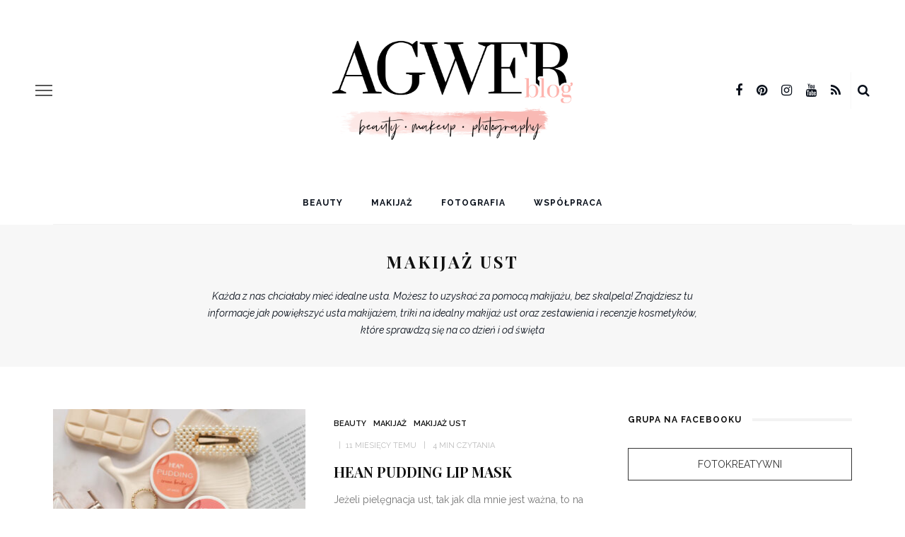

--- FILE ---
content_type: text/html; charset=UTF-8
request_url: https://agwerblog.pl/beauty/makijaz/makijaz-ust/
body_size: 144967
content:
<!DOCTYPE html>
<html lang="pl-PL">
<head>
	<meta charset="UTF-8"/>
	<meta http-equiv="X-UA-Compatible" content="IE=edge">
	<meta name="viewport" content="width=device-width, initial-scale=1.0">
	<link rel="profile" href="https://gmpg.org/xfn/11"/>
	<link rel="pingback" href="https://agwerblog.pl/xmlrpc.php"/>
	<meta name='robots' content='index, follow, max-image-preview:large, max-snippet:-1, max-video-preview:-1' />

	<!-- This site is optimized with the Yoast SEO plugin v17.9 - https://yoast.com/wordpress/plugins/seo/ -->
	<title>Jeżeli chcesz wiedzieć jak idealnie pomalować usta, wszystko tutaj!</title>
	<meta name="description" content="Każda z nas chciałaby mieć idealne usta. Możesz to uzyskać za pomocą makijażu, bez skalpela! Znajdziesz tu informacje jak powiększyć usta makijażem, triki na idealny makijaż ust oraz zestawienia i recenzje kosmetyków, które sprawdzą się na co dzień i od święta" />
	<link rel="canonical" href="https://agwerblog.pl/beauty/makijaz/makijaz-ust/" />
	<link rel="next" href="https://agwerblog.pl/beauty/makijaz/makijaz-ust/page/2/" />
	<meta property="og:locale" content="pl_PL" />
	<meta property="og:type" content="article" />
	<meta property="og:title" content="Jeżeli chcesz wiedzieć jak idealnie pomalować usta, wszystko tutaj!" />
	<meta property="og:description" content="Każda z nas chciałaby mieć idealne usta. Możesz to uzyskać za pomocą makijażu, bez skalpela! Znajdziesz tu informacje jak powiększyć usta makijażem, triki na idealny makijaż ust oraz zestawienia i recenzje kosmetyków, które sprawdzą się na co dzień i od święta" />
	<meta property="og:url" content="https://agwerblog.pl/beauty/makijaz/makijaz-ust/" />
	<meta property="og:site_name" content="Blog o kosmetykach, o fotografii i o tym jak dobrze blogować | aGwer" />
	<meta name="twitter:card" content="summary_large_image" />
	<meta name="twitter:site" content="@agwer_blog" />
	<script type="application/ld+json" class="yoast-schema-graph">{"@context":"https://schema.org","@graph":[{"@type":["Person","Organization"],"@id":"https://agwerblog.pl/#/schema/person/88f7cab4ab2b879c700a4ca79923187b","name":"Agnieszka Wereszczaka","image":{"@type":"ImageObject","@id":"https://agwerblog.pl/#personlogo","inLanguage":"pl-PL","url":"https://agwerblog.pl/wp-content/uploads/2019/05/blog-kosmetyczny-agwer-blog-1.jpg","contentUrl":"https://agwerblog.pl/wp-content/uploads/2019/05/blog-kosmetyczny-agwer-blog-1.jpg","width":237,"height":237,"caption":"Agnieszka Wereszczaka"},"logo":{"@id":"https://agwerblog.pl/#personlogo"},"description":"Mam na imi\u0119 Agnieszka i jestem uzale\u017cniona od blogowania. Chodz\u0119 w trampkach, nosz\u0119 ciuchy w wersji large, czytam ksi\u0105\u017cki, ucz\u0119 dobrze si\u0119 malowa\u0107 i blogowa\u0107 z sercem.","sameAs":["https://agwerblog.pl/o-mnie/","https://www.facebook.com/aGwerblog/","https://www.instagram.com/agwerblog/","https://pl.pinterest.com/agwer_blog/"]},{"@type":"WebSite","@id":"https://agwerblog.pl/#website","url":"https://agwerblog.pl/","name":"Blog o kosmetykach, o fotografii i o tym jak dobrze blogowa\u0107 | aGwer","description":"Blog kosmetyczny, w kt\u00f3rym znajdziesz informacj\u0119 o nowo\u015bciach, recenzje kosmetyk\u00f3w i wskaz\u00f3wki dotycz\u0105ce makija\u017cu. Chcesz wiedzie\u0107 jak prowadzi\u0107 poczytnego bloga? To miejsce dla Ciebie! Na aGwerblog dowiesz si\u0119 jak dobrze blogowa\u0107 i jak robi\u0107 pi\u0119kne zdj\u0119cia na swojego bloga.","publisher":{"@id":"https://agwerblog.pl/#/schema/person/88f7cab4ab2b879c700a4ca79923187b"},"potentialAction":[{"@type":"SearchAction","target":{"@type":"EntryPoint","urlTemplate":"https://agwerblog.pl/?s={search_term_string}"},"query-input":"required name=search_term_string"}],"inLanguage":"pl-PL"},{"@type":"CollectionPage","@id":"https://agwerblog.pl/beauty/makijaz/makijaz-ust/#webpage","url":"https://agwerblog.pl/beauty/makijaz/makijaz-ust/","name":"Je\u017celi chcesz wiedzie\u0107 jak idealnie pomalowa\u0107 usta, wszystko tutaj!","isPartOf":{"@id":"https://agwerblog.pl/#website"},"description":"Ka\u017cda z nas chcia\u0142aby mie\u0107 idealne usta. Mo\u017cesz to uzyska\u0107 za pomoc\u0105 makija\u017cu, bez skalpela! Znajdziesz tu informacje jak powi\u0119kszy\u0107 usta makija\u017cem, triki na idealny makija\u017c ust oraz zestawienia i recenzje kosmetyk\u00f3w, kt\u00f3re sprawdz\u0105 si\u0119 na co dzie\u0144 i od \u015bwi\u0119ta","breadcrumb":{"@id":"https://agwerblog.pl/beauty/makijaz/makijaz-ust/#breadcrumb"},"inLanguage":"pl-PL","potentialAction":[{"@type":"ReadAction","target":["https://agwerblog.pl/beauty/makijaz/makijaz-ust/"]}]},{"@type":"BreadcrumbList","@id":"https://agwerblog.pl/beauty/makijaz/makijaz-ust/#breadcrumb","itemListElement":[{"@type":"ListItem","position":1,"name":"Blog o kosmetykach","item":"https://agwerblog.pl/"},{"@type":"ListItem","position":2,"name":"Beauty","item":"https://agwerblog.pl/beauty/"},{"@type":"ListItem","position":3,"name":"Makija\u017c","item":"https://agwerblog.pl/beauty/makijaz/"},{"@type":"ListItem","position":4,"name":"Makija\u017c ust"}]}]}</script>
	<!-- / Yoast SEO plugin. -->


<link rel='dns-prefetch' href='//fonts.googleapis.com' />
<link rel="alternate" type="application/rss+xml" title="Blog o kosmetykach, o fotografii i o tym jak dobrze blogować | aGwer &raquo; Kanał z wpisami" href="https://agwerblog.pl/feed/" />
<link rel="alternate" type="application/rss+xml" title="Blog o kosmetykach, o fotografii i o tym jak dobrze blogować | aGwer &raquo; Kanał z komentarzami" href="https://agwerblog.pl/comments/feed/" />
<link rel="alternate" type="application/rss+xml" title="Blog o kosmetykach, o fotografii i o tym jak dobrze blogować | aGwer &raquo; Kanał z wpisami zaszufladkowanymi do kategorii Makijaż ust" href="https://agwerblog.pl/beauty/makijaz/makijaz-ust/feed/" />
		<!-- This site uses the Google Analytics by ExactMetrics plugin v7.20.1 - Using Analytics tracking - https://www.exactmetrics.com/ -->
							<script src="//www.googletagmanager.com/gtag/js?id=G-XZXJL1C231"  data-cfasync="false" data-wpfc-render="false" async></script>
			<script data-cfasync="false" data-wpfc-render="false">
				var em_version = '7.20.1';
				var em_track_user = true;
				var em_no_track_reason = '';
				
								var disableStrs = [
										'ga-disable-G-XZXJL1C231',
									];

				/* Function to detect opted out users */
				function __gtagTrackerIsOptedOut() {
					for (var index = 0; index < disableStrs.length; index++) {
						if (document.cookie.indexOf(disableStrs[index] + '=true') > -1) {
							return true;
						}
					}

					return false;
				}

				/* Disable tracking if the opt-out cookie exists. */
				if (__gtagTrackerIsOptedOut()) {
					for (var index = 0; index < disableStrs.length; index++) {
						window[disableStrs[index]] = true;
					}
				}

				/* Opt-out function */
				function __gtagTrackerOptout() {
					for (var index = 0; index < disableStrs.length; index++) {
						document.cookie = disableStrs[index] + '=true; expires=Thu, 31 Dec 2099 23:59:59 UTC; path=/';
						window[disableStrs[index]] = true;
					}
				}

				if ('undefined' === typeof gaOptout) {
					function gaOptout() {
						__gtagTrackerOptout();
					}
				}
								window.dataLayer = window.dataLayer || [];

				window.ExactMetricsDualTracker = {
					helpers: {},
					trackers: {},
				};
				if (em_track_user) {
					function __gtagDataLayer() {
						dataLayer.push(arguments);
					}

					function __gtagTracker(type, name, parameters) {
						if (!parameters) {
							parameters = {};
						}

						if (parameters.send_to) {
							__gtagDataLayer.apply(null, arguments);
							return;
						}

						if (type === 'event') {
														parameters.send_to = exactmetrics_frontend.v4_id;
							var hookName = name;
							if (typeof parameters['event_category'] !== 'undefined') {
								hookName = parameters['event_category'] + ':' + name;
							}

							if (typeof ExactMetricsDualTracker.trackers[hookName] !== 'undefined') {
								ExactMetricsDualTracker.trackers[hookName](parameters);
							} else {
								__gtagDataLayer('event', name, parameters);
							}
							
						} else {
							__gtagDataLayer.apply(null, arguments);
						}
					}

					__gtagTracker('js', new Date());
					__gtagTracker('set', {
						'developer_id.dNDMyYj': true,
											});
										__gtagTracker('config', 'G-XZXJL1C231', {"forceSSL":"true"} );
															window.gtag = __gtagTracker;										(function () {
						/* https://developers.google.com/analytics/devguides/collection/analyticsjs/ */
						/* ga and __gaTracker compatibility shim. */
						var noopfn = function () {
							return null;
						};
						var newtracker = function () {
							return new Tracker();
						};
						var Tracker = function () {
							return null;
						};
						var p = Tracker.prototype;
						p.get = noopfn;
						p.set = noopfn;
						p.send = function () {
							var args = Array.prototype.slice.call(arguments);
							args.unshift('send');
							__gaTracker.apply(null, args);
						};
						var __gaTracker = function () {
							var len = arguments.length;
							if (len === 0) {
								return;
							}
							var f = arguments[len - 1];
							if (typeof f !== 'object' || f === null || typeof f.hitCallback !== 'function') {
								if ('send' === arguments[0]) {
									var hitConverted, hitObject = false, action;
									if ('event' === arguments[1]) {
										if ('undefined' !== typeof arguments[3]) {
											hitObject = {
												'eventAction': arguments[3],
												'eventCategory': arguments[2],
												'eventLabel': arguments[4],
												'value': arguments[5] ? arguments[5] : 1,
											}
										}
									}
									if ('pageview' === arguments[1]) {
										if ('undefined' !== typeof arguments[2]) {
											hitObject = {
												'eventAction': 'page_view',
												'page_path': arguments[2],
											}
										}
									}
									if (typeof arguments[2] === 'object') {
										hitObject = arguments[2];
									}
									if (typeof arguments[5] === 'object') {
										Object.assign(hitObject, arguments[5]);
									}
									if ('undefined' !== typeof arguments[1].hitType) {
										hitObject = arguments[1];
										if ('pageview' === hitObject.hitType) {
											hitObject.eventAction = 'page_view';
										}
									}
									if (hitObject) {
										action = 'timing' === arguments[1].hitType ? 'timing_complete' : hitObject.eventAction;
										hitConverted = mapArgs(hitObject);
										__gtagTracker('event', action, hitConverted);
									}
								}
								return;
							}

							function mapArgs(args) {
								var arg, hit = {};
								var gaMap = {
									'eventCategory': 'event_category',
									'eventAction': 'event_action',
									'eventLabel': 'event_label',
									'eventValue': 'event_value',
									'nonInteraction': 'non_interaction',
									'timingCategory': 'event_category',
									'timingVar': 'name',
									'timingValue': 'value',
									'timingLabel': 'event_label',
									'page': 'page_path',
									'location': 'page_location',
									'title': 'page_title',
								};
								for (arg in args) {
																		if (!(!args.hasOwnProperty(arg) || !gaMap.hasOwnProperty(arg))) {
										hit[gaMap[arg]] = args[arg];
									} else {
										hit[arg] = args[arg];
									}
								}
								return hit;
							}

							try {
								f.hitCallback();
							} catch (ex) {
							}
						};
						__gaTracker.create = newtracker;
						__gaTracker.getByName = newtracker;
						__gaTracker.getAll = function () {
							return [];
						};
						__gaTracker.remove = noopfn;
						__gaTracker.loaded = true;
						window['__gaTracker'] = __gaTracker;
					})();
									} else {
										console.log("");
					(function () {
						function __gtagTracker() {
							return null;
						}

						window['__gtagTracker'] = __gtagTracker;
						window['gtag'] = __gtagTracker;
					})();
									}
			</script>
				<!-- / Google Analytics by ExactMetrics -->
		<script>
window._wpemojiSettings = {"baseUrl":"https:\/\/s.w.org\/images\/core\/emoji\/14.0.0\/72x72\/","ext":".png","svgUrl":"https:\/\/s.w.org\/images\/core\/emoji\/14.0.0\/svg\/","svgExt":".svg","source":{"concatemoji":"https:\/\/agwerblog.pl\/wp-includes\/js\/wp-emoji-release.min.js?ver=6.1.9"}};
/*! This file is auto-generated */
!function(e,a,t){var n,r,o,i=a.createElement("canvas"),p=i.getContext&&i.getContext("2d");function s(e,t){var a=String.fromCharCode,e=(p.clearRect(0,0,i.width,i.height),p.fillText(a.apply(this,e),0,0),i.toDataURL());return p.clearRect(0,0,i.width,i.height),p.fillText(a.apply(this,t),0,0),e===i.toDataURL()}function c(e){var t=a.createElement("script");t.src=e,t.defer=t.type="text/javascript",a.getElementsByTagName("head")[0].appendChild(t)}for(o=Array("flag","emoji"),t.supports={everything:!0,everythingExceptFlag:!0},r=0;r<o.length;r++)t.supports[o[r]]=function(e){if(p&&p.fillText)switch(p.textBaseline="top",p.font="600 32px Arial",e){case"flag":return s([127987,65039,8205,9895,65039],[127987,65039,8203,9895,65039])?!1:!s([55356,56826,55356,56819],[55356,56826,8203,55356,56819])&&!s([55356,57332,56128,56423,56128,56418,56128,56421,56128,56430,56128,56423,56128,56447],[55356,57332,8203,56128,56423,8203,56128,56418,8203,56128,56421,8203,56128,56430,8203,56128,56423,8203,56128,56447]);case"emoji":return!s([129777,127995,8205,129778,127999],[129777,127995,8203,129778,127999])}return!1}(o[r]),t.supports.everything=t.supports.everything&&t.supports[o[r]],"flag"!==o[r]&&(t.supports.everythingExceptFlag=t.supports.everythingExceptFlag&&t.supports[o[r]]);t.supports.everythingExceptFlag=t.supports.everythingExceptFlag&&!t.supports.flag,t.DOMReady=!1,t.readyCallback=function(){t.DOMReady=!0},t.supports.everything||(n=function(){t.readyCallback()},a.addEventListener?(a.addEventListener("DOMContentLoaded",n,!1),e.addEventListener("load",n,!1)):(e.attachEvent("onload",n),a.attachEvent("onreadystatechange",function(){"complete"===a.readyState&&t.readyCallback()})),(e=t.source||{}).concatemoji?c(e.concatemoji):e.wpemoji&&e.twemoji&&(c(e.twemoji),c(e.wpemoji)))}(window,document,window._wpemojiSettings);
</script>
<style>
img.wp-smiley,
img.emoji {
	display: inline !important;
	border: none !important;
	box-shadow: none !important;
	height: 1em !important;
	width: 1em !important;
	margin: 0 0.07em !important;
	vertical-align: -0.1em !important;
	background: none !important;
	padding: 0 !important;
}
</style>
	<link rel='stylesheet' id='look_ruby_plugin_core_style-css' href='https://agwerblog.pl/wp-content/plugins/look-ruby-core/assets/core.css?ver=5.4' media='all' />
<link crossorigin="anonymous" rel='stylesheet' id='google-font-themes-css' href='//fonts.googleapis.com/css?family=Raleway%3A400%2C600%2C700%7CPlayfair+Display%3A700&#038;font-display=swap&#038;ver=5.5' media='all' />
<link rel='stylesheet' id='wp-block-library-css' href='https://agwerblog.pl/wp-includes/css/dist/block-library/style.min.css?ver=6.1.9' media='all' />
<link rel='stylesheet' id='classic-theme-styles-css' href='https://agwerblog.pl/wp-includes/css/classic-themes.min.css?ver=1' media='all' />
<style id='global-styles-inline-css'>
body{--wp--preset--color--black: #000000;--wp--preset--color--cyan-bluish-gray: #abb8c3;--wp--preset--color--white: #ffffff;--wp--preset--color--pale-pink: #f78da7;--wp--preset--color--vivid-red: #cf2e2e;--wp--preset--color--luminous-vivid-orange: #ff6900;--wp--preset--color--luminous-vivid-amber: #fcb900;--wp--preset--color--light-green-cyan: #7bdcb5;--wp--preset--color--vivid-green-cyan: #00d084;--wp--preset--color--pale-cyan-blue: #8ed1fc;--wp--preset--color--vivid-cyan-blue: #0693e3;--wp--preset--color--vivid-purple: #9b51e0;--wp--preset--gradient--vivid-cyan-blue-to-vivid-purple: linear-gradient(135deg,rgba(6,147,227,1) 0%,rgb(155,81,224) 100%);--wp--preset--gradient--light-green-cyan-to-vivid-green-cyan: linear-gradient(135deg,rgb(122,220,180) 0%,rgb(0,208,130) 100%);--wp--preset--gradient--luminous-vivid-amber-to-luminous-vivid-orange: linear-gradient(135deg,rgba(252,185,0,1) 0%,rgba(255,105,0,1) 100%);--wp--preset--gradient--luminous-vivid-orange-to-vivid-red: linear-gradient(135deg,rgba(255,105,0,1) 0%,rgb(207,46,46) 100%);--wp--preset--gradient--very-light-gray-to-cyan-bluish-gray: linear-gradient(135deg,rgb(238,238,238) 0%,rgb(169,184,195) 100%);--wp--preset--gradient--cool-to-warm-spectrum: linear-gradient(135deg,rgb(74,234,220) 0%,rgb(151,120,209) 20%,rgb(207,42,186) 40%,rgb(238,44,130) 60%,rgb(251,105,98) 80%,rgb(254,248,76) 100%);--wp--preset--gradient--blush-light-purple: linear-gradient(135deg,rgb(255,206,236) 0%,rgb(152,150,240) 100%);--wp--preset--gradient--blush-bordeaux: linear-gradient(135deg,rgb(254,205,165) 0%,rgb(254,45,45) 50%,rgb(107,0,62) 100%);--wp--preset--gradient--luminous-dusk: linear-gradient(135deg,rgb(255,203,112) 0%,rgb(199,81,192) 50%,rgb(65,88,208) 100%);--wp--preset--gradient--pale-ocean: linear-gradient(135deg,rgb(255,245,203) 0%,rgb(182,227,212) 50%,rgb(51,167,181) 100%);--wp--preset--gradient--electric-grass: linear-gradient(135deg,rgb(202,248,128) 0%,rgb(113,206,126) 100%);--wp--preset--gradient--midnight: linear-gradient(135deg,rgb(2,3,129) 0%,rgb(40,116,252) 100%);--wp--preset--duotone--dark-grayscale: url('#wp-duotone-dark-grayscale');--wp--preset--duotone--grayscale: url('#wp-duotone-grayscale');--wp--preset--duotone--purple-yellow: url('#wp-duotone-purple-yellow');--wp--preset--duotone--blue-red: url('#wp-duotone-blue-red');--wp--preset--duotone--midnight: url('#wp-duotone-midnight');--wp--preset--duotone--magenta-yellow: url('#wp-duotone-magenta-yellow');--wp--preset--duotone--purple-green: url('#wp-duotone-purple-green');--wp--preset--duotone--blue-orange: url('#wp-duotone-blue-orange');--wp--preset--font-size--small: 13px;--wp--preset--font-size--medium: 20px;--wp--preset--font-size--large: 36px;--wp--preset--font-size--x-large: 42px;--wp--preset--spacing--20: 0.44rem;--wp--preset--spacing--30: 0.67rem;--wp--preset--spacing--40: 1rem;--wp--preset--spacing--50: 1.5rem;--wp--preset--spacing--60: 2.25rem;--wp--preset--spacing--70: 3.38rem;--wp--preset--spacing--80: 5.06rem;}:where(.is-layout-flex){gap: 0.5em;}body .is-layout-flow > .alignleft{float: left;margin-inline-start: 0;margin-inline-end: 2em;}body .is-layout-flow > .alignright{float: right;margin-inline-start: 2em;margin-inline-end: 0;}body .is-layout-flow > .aligncenter{margin-left: auto !important;margin-right: auto !important;}body .is-layout-constrained > .alignleft{float: left;margin-inline-start: 0;margin-inline-end: 2em;}body .is-layout-constrained > .alignright{float: right;margin-inline-start: 2em;margin-inline-end: 0;}body .is-layout-constrained > .aligncenter{margin-left: auto !important;margin-right: auto !important;}body .is-layout-constrained > :where(:not(.alignleft):not(.alignright):not(.alignfull)){max-width: var(--wp--style--global--content-size);margin-left: auto !important;margin-right: auto !important;}body .is-layout-constrained > .alignwide{max-width: var(--wp--style--global--wide-size);}body .is-layout-flex{display: flex;}body .is-layout-flex{flex-wrap: wrap;align-items: center;}body .is-layout-flex > *{margin: 0;}:where(.wp-block-columns.is-layout-flex){gap: 2em;}.has-black-color{color: var(--wp--preset--color--black) !important;}.has-cyan-bluish-gray-color{color: var(--wp--preset--color--cyan-bluish-gray) !important;}.has-white-color{color: var(--wp--preset--color--white) !important;}.has-pale-pink-color{color: var(--wp--preset--color--pale-pink) !important;}.has-vivid-red-color{color: var(--wp--preset--color--vivid-red) !important;}.has-luminous-vivid-orange-color{color: var(--wp--preset--color--luminous-vivid-orange) !important;}.has-luminous-vivid-amber-color{color: var(--wp--preset--color--luminous-vivid-amber) !important;}.has-light-green-cyan-color{color: var(--wp--preset--color--light-green-cyan) !important;}.has-vivid-green-cyan-color{color: var(--wp--preset--color--vivid-green-cyan) !important;}.has-pale-cyan-blue-color{color: var(--wp--preset--color--pale-cyan-blue) !important;}.has-vivid-cyan-blue-color{color: var(--wp--preset--color--vivid-cyan-blue) !important;}.has-vivid-purple-color{color: var(--wp--preset--color--vivid-purple) !important;}.has-black-background-color{background-color: var(--wp--preset--color--black) !important;}.has-cyan-bluish-gray-background-color{background-color: var(--wp--preset--color--cyan-bluish-gray) !important;}.has-white-background-color{background-color: var(--wp--preset--color--white) !important;}.has-pale-pink-background-color{background-color: var(--wp--preset--color--pale-pink) !important;}.has-vivid-red-background-color{background-color: var(--wp--preset--color--vivid-red) !important;}.has-luminous-vivid-orange-background-color{background-color: var(--wp--preset--color--luminous-vivid-orange) !important;}.has-luminous-vivid-amber-background-color{background-color: var(--wp--preset--color--luminous-vivid-amber) !important;}.has-light-green-cyan-background-color{background-color: var(--wp--preset--color--light-green-cyan) !important;}.has-vivid-green-cyan-background-color{background-color: var(--wp--preset--color--vivid-green-cyan) !important;}.has-pale-cyan-blue-background-color{background-color: var(--wp--preset--color--pale-cyan-blue) !important;}.has-vivid-cyan-blue-background-color{background-color: var(--wp--preset--color--vivid-cyan-blue) !important;}.has-vivid-purple-background-color{background-color: var(--wp--preset--color--vivid-purple) !important;}.has-black-border-color{border-color: var(--wp--preset--color--black) !important;}.has-cyan-bluish-gray-border-color{border-color: var(--wp--preset--color--cyan-bluish-gray) !important;}.has-white-border-color{border-color: var(--wp--preset--color--white) !important;}.has-pale-pink-border-color{border-color: var(--wp--preset--color--pale-pink) !important;}.has-vivid-red-border-color{border-color: var(--wp--preset--color--vivid-red) !important;}.has-luminous-vivid-orange-border-color{border-color: var(--wp--preset--color--luminous-vivid-orange) !important;}.has-luminous-vivid-amber-border-color{border-color: var(--wp--preset--color--luminous-vivid-amber) !important;}.has-light-green-cyan-border-color{border-color: var(--wp--preset--color--light-green-cyan) !important;}.has-vivid-green-cyan-border-color{border-color: var(--wp--preset--color--vivid-green-cyan) !important;}.has-pale-cyan-blue-border-color{border-color: var(--wp--preset--color--pale-cyan-blue) !important;}.has-vivid-cyan-blue-border-color{border-color: var(--wp--preset--color--vivid-cyan-blue) !important;}.has-vivid-purple-border-color{border-color: var(--wp--preset--color--vivid-purple) !important;}.has-vivid-cyan-blue-to-vivid-purple-gradient-background{background: var(--wp--preset--gradient--vivid-cyan-blue-to-vivid-purple) !important;}.has-light-green-cyan-to-vivid-green-cyan-gradient-background{background: var(--wp--preset--gradient--light-green-cyan-to-vivid-green-cyan) !important;}.has-luminous-vivid-amber-to-luminous-vivid-orange-gradient-background{background: var(--wp--preset--gradient--luminous-vivid-amber-to-luminous-vivid-orange) !important;}.has-luminous-vivid-orange-to-vivid-red-gradient-background{background: var(--wp--preset--gradient--luminous-vivid-orange-to-vivid-red) !important;}.has-very-light-gray-to-cyan-bluish-gray-gradient-background{background: var(--wp--preset--gradient--very-light-gray-to-cyan-bluish-gray) !important;}.has-cool-to-warm-spectrum-gradient-background{background: var(--wp--preset--gradient--cool-to-warm-spectrum) !important;}.has-blush-light-purple-gradient-background{background: var(--wp--preset--gradient--blush-light-purple) !important;}.has-blush-bordeaux-gradient-background{background: var(--wp--preset--gradient--blush-bordeaux) !important;}.has-luminous-dusk-gradient-background{background: var(--wp--preset--gradient--luminous-dusk) !important;}.has-pale-ocean-gradient-background{background: var(--wp--preset--gradient--pale-ocean) !important;}.has-electric-grass-gradient-background{background: var(--wp--preset--gradient--electric-grass) !important;}.has-midnight-gradient-background{background: var(--wp--preset--gradient--midnight) !important;}.has-small-font-size{font-size: var(--wp--preset--font-size--small) !important;}.has-medium-font-size{font-size: var(--wp--preset--font-size--medium) !important;}.has-large-font-size{font-size: var(--wp--preset--font-size--large) !important;}.has-x-large-font-size{font-size: var(--wp--preset--font-size--x-large) !important;}
.wp-block-navigation a:where(:not(.wp-element-button)){color: inherit;}
:where(.wp-block-columns.is-layout-flex){gap: 2em;}
.wp-block-pullquote{font-size: 1.5em;line-height: 1.6;}
</style>
<link rel='stylesheet' id='wtr-css-css' href='https://agwerblog.pl/wp-content/plugins/worth-the-read/css/wtr.css?ver=6.1.9' media='all' />
<link rel='stylesheet' id='look_ruby_external_style-css' href='https://agwerblog.pl/wp-content/themes/look/assets/external/external-style.css?ver=5.5' media='all' />
<link rel='stylesheet' id='look_ruby_main_style-css' href='https://agwerblog.pl/wp-content/themes/look/assets/css/theme-style.css?ver=5.5' media='all' />
<link rel='stylesheet' id='look_ruby_responsive_style-css' href='https://agwerblog.pl/wp-content/themes/look/assets/css/theme-responsive.css?ver=5.5' media='all' />
<style id='look_ruby_responsive_style-inline-css'>
h1, h2, h3, h4, h5, h6,.post-counter, .logo-text, .banner-content-wrap, .post-review-score,.woocommerce .price, blockquote{ font-family :Playfair Display;font-weight :700;}input, textarea, h3.comment-reply-title, .comment-title h3,.counter-element-right, .pagination-wrap{ font-family :Raleway;}.post-title.is-big-title{ font-size: 26px; }.post-title.is-medium-title{ font-size: 20px; }.post-title.is-small-title, .post-title.is-mini-title{ font-size: 15px; }.single .post-title.single-title{ font-size: 32px; }.post-excerpt { font-size: 14px; }.entry { line-height:24px;}.main-nav-inner > li > a , .header-style-2 .nav-search-outer {line-height: 60px;height: 60px;}.header-style-2 .logo-image img {max-height: 60px;height: 60px;}.post-review-score, .score-bar { background-color: #feb3ad;}.archive-page-header {
    margin-top: 0;
}
.archive-title-wrap {
    padding: 40px 0;
}
.post-content .alignnone, img.alignnone {
    margin-top: 20px;
}
.footer-logo a {
    opacity: 1;
}
.entry a:not(.button) {
    color: #feb3ad;
    text-decoration: underline;
}
.logo-image img {
    max-height: 160px;
}
</style>
<link rel='stylesheet' id='look_ruby_default_style-css' href='https://agwerblog.pl/wp-content/themes/look/style.css?ver=5.5' media='all' />
<link crossorigin="anonymous" rel='stylesheet' id='redux-google-fonts-look_ruby_theme_options-css' href='https://fonts.googleapis.com/css?family=Raleway%3A100%2C200%2C300%2C400%2C500%2C600%2C700%2C800%2C900%2C100italic%2C200italic%2C300italic%2C400italic%2C500italic%2C600italic%2C700italic%2C800italic%2C900italic%7CPlayfair+Display%3A400%2C500%2C600%2C700%2C800%2C900%2C400italic%2C500italic%2C600italic%2C700italic%2C800italic%2C900italic&#038;subset=latin&#038;font-display=swap&#038;ver=1616775106' media='all' />
<script src='https://agwerblog.pl/wp-includes/js/jquery/jquery.min.js?ver=3.6.1' id='jquery-core-js'></script>
<script src='https://agwerblog.pl/wp-includes/js/jquery/jquery-migrate.min.js?ver=3.3.2' id='jquery-migrate-js'></script>
<script src='https://agwerblog.pl/wp-content/plugins/google-analytics-dashboard-for-wp/assets/js/frontend-gtag.min.js?ver=7.20.1' id='exactmetrics-frontend-script-js'></script>
<script data-cfasync="false" data-wpfc-render="false" id='exactmetrics-frontend-script-js-extra'>var exactmetrics_frontend = {"js_events_tracking":"true","download_extensions":"zip,mp3,mpeg,pdf,docx,pptx,xlsx,rar","inbound_paths":"[]","home_url":"https:\/\/agwerblog.pl","hash_tracking":"false","v4_id":"G-XZXJL1C231"};</script>
<!--[if lt IE 9]>
<script src='https://agwerblog.pl/wp-content/themes/look/assets/external/html5.js?ver=3.7.3' id='html5-js'></script>
<![endif]-->
<link rel="https://api.w.org/" href="https://agwerblog.pl/wp-json/" /><link rel="alternate" type="application/json" href="https://agwerblog.pl/wp-json/wp/v2/categories/1513" /><link rel="EditURI" type="application/rsd+xml" title="RSD" href="https://agwerblog.pl/xmlrpc.php?rsd" />
<link rel="wlwmanifest" type="application/wlwmanifest+xml" href="https://agwerblog.pl/wp-includes/wlwmanifest.xml" />
<meta name="generator" content="WordPress 6.1.9" />
<style type="text/css">.wtr-time-wrap{ 
	/* wraps the entire label */
	margin: 0 10px;

}
.wtr-time-number{ 
	/* applies only to the number */
	
}</style>      <meta name="onesignal" content="wordpress-plugin"/>
            <script>

      window.OneSignal = window.OneSignal || [];

      OneSignal.push( function() {
        OneSignal.SERVICE_WORKER_UPDATER_PATH = "OneSignalSDKUpdaterWorker.js.php";
                      OneSignal.SERVICE_WORKER_PATH = "OneSignalSDKWorker.js.php";
                      OneSignal.SERVICE_WORKER_PARAM = { scope: "/" };
        OneSignal.setDefaultNotificationUrl("https://agwerblog.pl");
        var oneSignal_options = {};
        window._oneSignalInitOptions = oneSignal_options;

        oneSignal_options['wordpress'] = true;
oneSignal_options['appId'] = 'c982dd97-c239-426d-958c-e15d9d187173';
oneSignal_options['allowLocalhostAsSecureOrigin'] = true;
oneSignal_options['welcomeNotification'] = { };
oneSignal_options['welcomeNotification']['title'] = "AgwerBlog";
oneSignal_options['welcomeNotification']['message'] = "Cieszę się, że jesteś ze mną, będziesz na bieżąco z nowymi postami :)";
oneSignal_options['welcomeNotification']['url'] = "http://agwer.usermd.net";
oneSignal_options['path'] = "https://agwerblog.pl/wp-content/plugins/onesignal-free-web-push-notifications/sdk_files/";
oneSignal_options['safari_web_id'] = "web.onesignal.auto.0be2159b-fe04-48af-91ed-a963117d84ac";
oneSignal_options['promptOptions'] = { };
oneSignal_options['promptOptions']['actionMessage'] = "Bądź na bieżąco, włącz powiadomienia o nowych postach";
oneSignal_options['promptOptions']['exampleNotificationTitleDesktop'] = "Przykład powiadomienia";
oneSignal_options['promptOptions']['acceptButtonText'] = "Dalej";
oneSignal_options['promptOptions']['cancelButtonText'] = "Nie, dziękuję";
oneSignal_options['promptOptions']['siteName'] = "http://agwer.usermd.net";
oneSignal_options['promptOptions']['autoAcceptTitle'] = "Powiadomienia";
oneSignal_options['notifyButton'] = { };
oneSignal_options['notifyButton']['enable'] = true;
oneSignal_options['notifyButton']['position'] = 'bottom-left';
oneSignal_options['notifyButton']['theme'] = 'inverse';
oneSignal_options['notifyButton']['size'] = 'medium';
oneSignal_options['notifyButton']['showCredit'] = false;
oneSignal_options['notifyButton']['text'] = {};
oneSignal_options['notifyButton']['text']['tip.state.unsubscribed'] = 'Chcę dostawać powiadomienia';
oneSignal_options['notifyButton']['text']['tip.state.subscribed'] = 'Powiadomienia włączone';
oneSignal_options['notifyButton']['text']['tip.state.blocked'] = 'Powiadomienia zablokowane';
oneSignal_options['notifyButton']['text']['message.action.subscribed'] = 'Dziękuję, że jesteś ze mną :)';
oneSignal_options['notifyButton']['text']['message.action.resubscribed'] = 'Dziękuję, że chcesz wracać';
oneSignal_options['notifyButton']['text']['message.action.unsubscribed'] = 'Nie będziesz dostawać powiadomień';
oneSignal_options['notifyButton']['text']['dialog.main.title'] = 'Zarządzaj powiadomieniami';
oneSignal_options['notifyButton']['text']['dialog.main.button.subscribe'] = 'Włącz powiadomienia';
oneSignal_options['notifyButton']['text']['dialog.main.button.unsubscribe'] = 'Wyłącz :(';
oneSignal_options['notifyButton']['text']['dialog.blocked.title'] = 'Zablokowane powiadomienia';
oneSignal_options['notifyButton']['text']['dialog.blocked.message'] = 'Aby włączyć powiadomienia:';
                OneSignal.init(window._oneSignalInitOptions);
                OneSignal.showSlidedownPrompt();      });

      function documentInitOneSignal() {
        var oneSignal_elements = document.getElementsByClassName("OneSignal-prompt");

        var oneSignalLinkClickHandler = function(event) { OneSignal.push(['registerForPushNotifications']); event.preventDefault(); };        for(var i = 0; i < oneSignal_elements.length; i++)
          oneSignal_elements[i].addEventListener('click', oneSignalLinkClickHandler, false);
      }

      if (document.readyState === 'complete') {
           documentInitOneSignal();
      }
      else {
           window.addEventListener("load", function(event){
               documentInitOneSignal();
          });
      }
    </script>
<!-- There is no amphtml version available for this URL. --><link rel="icon" href="https://agwerblog.pl/wp-content/uploads/2018/01/20k4whe_icon3-200x200.png" sizes="32x32" />
<link rel="icon" href="https://agwerblog.pl/wp-content/uploads/2018/01/20k4whe_icon3-200x200.png" sizes="192x192" />
<link rel="apple-touch-icon" href="https://agwerblog.pl/wp-content/uploads/2018/01/20k4whe_icon3-200x200.png" />
<meta name="msapplication-TileImage" content="https://agwerblog.pl/wp-content/uploads/2018/01/20k4whe_icon3-300x300.png" />
<style type="text/css" title="dynamic-css" class="options-output">.wtr-time-wrap{color:#CCCCCC;font-size:16px;opacity: 1;visibility: visible;-webkit-transition: opacity 0.24s ease-in-out;-moz-transition: opacity 0.24s ease-in-out;transition: opacity 0.24s ease-in-out;}.wf-loading .wtr-time-wrap{opacity: 0;}.ie.wf-loading .wtr-time-wrap{visibility: hidden;}</style><style type="text/css" title="dynamic-css" class="options-output">.header-banner-wrap{background-color:#fff;background-repeat:repeat;background-size:inherit;background-attachment:fixed;background-position:center center;}.footer-inner{background-color:#111;background-repeat:no-repeat;background-size:cover;background-attachment:fixed;background-position:center center;}body{font-family:Raleway;line-height:24px;font-weight:400;font-style:normal;color:#080f1a;font-size:16px;}.post-title,.product_title,.widget_recent_entries li{font-family:"Playfair Display";text-transform:uppercase;font-weight:700;font-style:normal;color:#111;}.post-cat-info{font-family:Raleway;text-transform:uppercase;font-weight:600;font-style:normal;color:#111;font-size:11px;}.post-meta-info,.share-bar-total,.block-view-more,.single-tag-wrap,.author-job,.nav-arrow,.comment-metadata time,.comment-list .reply,.edit-link{font-family:Raleway;text-transform:uppercase;font-weight:400;font-style:normal;color:#bbbbbb;font-size:11px;}.main-nav-wrap,.off-canvas-nav-wrap{font-family:Raleway;text-transform:uppercase;letter-spacing:1px;font-weight:700;font-style:normal;font-size:12px;}.top-bar-menu{font-family:Raleway;text-transform:uppercase;letter-spacing:1px;font-weight:600;font-style:normal;font-size:11px;}.block-title,.widget-title,section.products > h2{font-family:Raleway;text-transform:uppercase;letter-spacing:1px;font-weight:700;font-style:normal;color:#111;font-size:12px;}</style></head>
<body data-rsssl=1 class="archive category category-makijaz-ust category-1513 ruby-body is-full-width is-sticky-nav is-smart-sticky is-site-smooth-display is-social-tooltip elementor-default elementor-kit-18817">
<svg xmlns="http://www.w3.org/2000/svg" viewBox="0 0 0 0" width="0" height="0" focusable="false" role="none" style="visibility: hidden; position: absolute; left: -9999px; overflow: hidden;" ><defs><filter id="wp-duotone-dark-grayscale"><feColorMatrix color-interpolation-filters="sRGB" type="matrix" values=" .299 .587 .114 0 0 .299 .587 .114 0 0 .299 .587 .114 0 0 .299 .587 .114 0 0 " /><feComponentTransfer color-interpolation-filters="sRGB" ><feFuncR type="table" tableValues="0 0.49803921568627" /><feFuncG type="table" tableValues="0 0.49803921568627" /><feFuncB type="table" tableValues="0 0.49803921568627" /><feFuncA type="table" tableValues="1 1" /></feComponentTransfer><feComposite in2="SourceGraphic" operator="in" /></filter></defs></svg><svg xmlns="http://www.w3.org/2000/svg" viewBox="0 0 0 0" width="0" height="0" focusable="false" role="none" style="visibility: hidden; position: absolute; left: -9999px; overflow: hidden;" ><defs><filter id="wp-duotone-grayscale"><feColorMatrix color-interpolation-filters="sRGB" type="matrix" values=" .299 .587 .114 0 0 .299 .587 .114 0 0 .299 .587 .114 0 0 .299 .587 .114 0 0 " /><feComponentTransfer color-interpolation-filters="sRGB" ><feFuncR type="table" tableValues="0 1" /><feFuncG type="table" tableValues="0 1" /><feFuncB type="table" tableValues="0 1" /><feFuncA type="table" tableValues="1 1" /></feComponentTransfer><feComposite in2="SourceGraphic" operator="in" /></filter></defs></svg><svg xmlns="http://www.w3.org/2000/svg" viewBox="0 0 0 0" width="0" height="0" focusable="false" role="none" style="visibility: hidden; position: absolute; left: -9999px; overflow: hidden;" ><defs><filter id="wp-duotone-purple-yellow"><feColorMatrix color-interpolation-filters="sRGB" type="matrix" values=" .299 .587 .114 0 0 .299 .587 .114 0 0 .299 .587 .114 0 0 .299 .587 .114 0 0 " /><feComponentTransfer color-interpolation-filters="sRGB" ><feFuncR type="table" tableValues="0.54901960784314 0.98823529411765" /><feFuncG type="table" tableValues="0 1" /><feFuncB type="table" tableValues="0.71764705882353 0.25490196078431" /><feFuncA type="table" tableValues="1 1" /></feComponentTransfer><feComposite in2="SourceGraphic" operator="in" /></filter></defs></svg><svg xmlns="http://www.w3.org/2000/svg" viewBox="0 0 0 0" width="0" height="0" focusable="false" role="none" style="visibility: hidden; position: absolute; left: -9999px; overflow: hidden;" ><defs><filter id="wp-duotone-blue-red"><feColorMatrix color-interpolation-filters="sRGB" type="matrix" values=" .299 .587 .114 0 0 .299 .587 .114 0 0 .299 .587 .114 0 0 .299 .587 .114 0 0 " /><feComponentTransfer color-interpolation-filters="sRGB" ><feFuncR type="table" tableValues="0 1" /><feFuncG type="table" tableValues="0 0.27843137254902" /><feFuncB type="table" tableValues="0.5921568627451 0.27843137254902" /><feFuncA type="table" tableValues="1 1" /></feComponentTransfer><feComposite in2="SourceGraphic" operator="in" /></filter></defs></svg><svg xmlns="http://www.w3.org/2000/svg" viewBox="0 0 0 0" width="0" height="0" focusable="false" role="none" style="visibility: hidden; position: absolute; left: -9999px; overflow: hidden;" ><defs><filter id="wp-duotone-midnight"><feColorMatrix color-interpolation-filters="sRGB" type="matrix" values=" .299 .587 .114 0 0 .299 .587 .114 0 0 .299 .587 .114 0 0 .299 .587 .114 0 0 " /><feComponentTransfer color-interpolation-filters="sRGB" ><feFuncR type="table" tableValues="0 0" /><feFuncG type="table" tableValues="0 0.64705882352941" /><feFuncB type="table" tableValues="0 1" /><feFuncA type="table" tableValues="1 1" /></feComponentTransfer><feComposite in2="SourceGraphic" operator="in" /></filter></defs></svg><svg xmlns="http://www.w3.org/2000/svg" viewBox="0 0 0 0" width="0" height="0" focusable="false" role="none" style="visibility: hidden; position: absolute; left: -9999px; overflow: hidden;" ><defs><filter id="wp-duotone-magenta-yellow"><feColorMatrix color-interpolation-filters="sRGB" type="matrix" values=" .299 .587 .114 0 0 .299 .587 .114 0 0 .299 .587 .114 0 0 .299 .587 .114 0 0 " /><feComponentTransfer color-interpolation-filters="sRGB" ><feFuncR type="table" tableValues="0.78039215686275 1" /><feFuncG type="table" tableValues="0 0.94901960784314" /><feFuncB type="table" tableValues="0.35294117647059 0.47058823529412" /><feFuncA type="table" tableValues="1 1" /></feComponentTransfer><feComposite in2="SourceGraphic" operator="in" /></filter></defs></svg><svg xmlns="http://www.w3.org/2000/svg" viewBox="0 0 0 0" width="0" height="0" focusable="false" role="none" style="visibility: hidden; position: absolute; left: -9999px; overflow: hidden;" ><defs><filter id="wp-duotone-purple-green"><feColorMatrix color-interpolation-filters="sRGB" type="matrix" values=" .299 .587 .114 0 0 .299 .587 .114 0 0 .299 .587 .114 0 0 .299 .587 .114 0 0 " /><feComponentTransfer color-interpolation-filters="sRGB" ><feFuncR type="table" tableValues="0.65098039215686 0.40392156862745" /><feFuncG type="table" tableValues="0 1" /><feFuncB type="table" tableValues="0.44705882352941 0.4" /><feFuncA type="table" tableValues="1 1" /></feComponentTransfer><feComposite in2="SourceGraphic" operator="in" /></filter></defs></svg><svg xmlns="http://www.w3.org/2000/svg" viewBox="0 0 0 0" width="0" height="0" focusable="false" role="none" style="visibility: hidden; position: absolute; left: -9999px; overflow: hidden;" ><defs><filter id="wp-duotone-blue-orange"><feColorMatrix color-interpolation-filters="sRGB" type="matrix" values=" .299 .587 .114 0 0 .299 .587 .114 0 0 .299 .587 .114 0 0 .299 .587 .114 0 0 " /><feComponentTransfer color-interpolation-filters="sRGB" ><feFuncR type="table" tableValues="0.098039215686275 1" /><feFuncG type="table" tableValues="0 0.66274509803922" /><feFuncB type="table" tableValues="0.84705882352941 0.41960784313725" /><feFuncA type="table" tableValues="1 1" /></feComponentTransfer><feComposite in2="SourceGraphic" operator="in" /></filter></defs></svg><div class="off-canvas-wrap is-dark-text">
	<div class="off-canvas-inner">

		<a href="#" id="ruby-off-canvas-close-btn"><i class="ruby-close-btn" aria-hidden="true"></i></a>

												<div class="social-link-info clearfix off-canvas-social-wrap"><a class="color-facebook" title="Facebook" href="https://www.facebook.com/aGwerblog/" target="_blank"><i class="fa-rb fa-facebook"></i></a><a class="color-pinterest" title="Pinterest" href="https://pl.pinterest.com/agwer_blog/" target="_blank"><i class="fa-rb fa-pinterest"></i></a><a class="color-instagram" title="Instagram" href="https://www.instagram.com/agwerblog/" target="_blank"><i class="fa-rb fa-instagram"></i></a><a class="color-youtube" title="Youtube" href="https://www.youtube.com/channel/UC6k-eZnRhMpyBZKqvxV1R5A" target="_blank"><i class="fa-rb fa-youtube"></i></a><a class="color-rss" title="Rss" href="https://www.blogger.com/follow.g?blogID=1618451170074239147" target="_blank"><i class="fa-rb fa-rss"></i></a></div>					
		<div id="off-canvas-navigation" class="off-canvas-nav-wrap">
			<ul id="menu-menu" class="off-canvas-nav-inner"><li id="menu-item-8926" class="menu-item menu-item-type-post_type menu-item-object-page menu-item-has-children menu-item-8926"><a href="https://agwerblog.pl/wspolpraca/">Kontakt</a>
<ul class="sub-menu">
	<li id="menu-item-1018" class="menu-item menu-item-type-post_type menu-item-object-page menu-item-1018"><a href="https://agwerblog.pl/wspolpraca/">AGWERBLOG – BLOG KOSMETYCZNY</a></li>
	<li id="menu-item-1016" class="menu-item menu-item-type-post_type menu-item-object-page menu-item-1016"><a href="https://agwerblog.pl/o-mnie/">O mnie</a></li>
</ul>
</li>
<li id="menu-item-39" class="menu-item menu-item-type-taxonomy menu-item-object-category current-category-ancestor menu-item-has-children menu-item-39 is-category-10"><a href="https://agwerblog.pl/beauty/">Beauty</a>
<ul class="sub-menu">
	<li id="menu-item-40" class="menu-item menu-item-type-taxonomy menu-item-object-category current-category-ancestor menu-item-has-children menu-item-40 is-category-15"><a href="https://agwerblog.pl/beauty/makijaz/">Makijaż</a>
	<ul class="sub-menu">
		<li id="menu-item-7816" class="menu-item menu-item-type-taxonomy menu-item-object-category menu-item-7816 is-category-1510"><a href="https://agwerblog.pl/beauty/makijaz/makijaz-oczu/">Makijaż oczu</a></li>
		<li id="menu-item-7817" class="menu-item menu-item-type-taxonomy menu-item-object-category menu-item-7817 is-category-1512"><a href="https://agwerblog.pl/beauty/makijaz/makijaz-twarzy/">Makijaż twarzy</a></li>
		<li id="menu-item-8841" class="menu-item menu-item-type-taxonomy menu-item-object-category menu-item-8841 is-category-1511"><a href="https://agwerblog.pl/beauty/makijaz/makijaz-brwi/">Makijaż brwi</a></li>
		<li id="menu-item-7818" class="menu-item menu-item-type-taxonomy menu-item-object-category menu-item-7818 is-category-1533"><a href="https://agwerblog.pl/beauty/makijaz/akcesoria-do-makijazu/">Akcesoria do makijażu</a></li>
	</ul>
</li>
	<li id="menu-item-41" class="menu-item menu-item-type-taxonomy menu-item-object-category menu-item-has-children menu-item-41 is-category-13"><a href="https://agwerblog.pl/beauty/paznokcie/">Paznokcie</a>
	<ul class="sub-menu">
		<li id="menu-item-7819" class="menu-item menu-item-type-taxonomy menu-item-object-category menu-item-7819 is-category-1514"><a href="https://agwerblog.pl/beauty/paznokcie/zdobienia/">Zdobienia</a></li>
		<li id="menu-item-7820" class="menu-item menu-item-type-taxonomy menu-item-object-category menu-item-7820 is-category-1515"><a href="https://agwerblog.pl/beauty/paznokcie/nowosci/">Nowości</a></li>
	</ul>
</li>
	<li id="menu-item-42" class="menu-item menu-item-type-taxonomy menu-item-object-category menu-item-42 is-category-14"><a href="https://agwerblog.pl/beauty/wlosy/">Włosy</a></li>
	<li id="menu-item-6500" class="menu-item menu-item-type-taxonomy menu-item-object-category menu-item-6500 is-category-1472"><a href="https://agwerblog.pl/beauty/pielegnacja/">Pielęgnacja</a></li>
</ul>
</li>
<li id="menu-item-43" class="menu-item menu-item-type-taxonomy menu-item-object-category menu-item-has-children menu-item-43 is-category-11"><a href="https://agwerblog.pl/blogowanie/">Blogowanie</a>
<ul class="sub-menu">
	<li id="menu-item-45" class="menu-item menu-item-type-taxonomy menu-item-object-category menu-item-45 is-category-16"><a href="https://agwerblog.pl/blogowanie/blogowanie-od-kuchni/">Blogowanie od kuchni</a></li>
	<li id="menu-item-6669" class="menu-item menu-item-type-taxonomy menu-item-object-category menu-item-6669 is-category-1479"><a href="https://agwerblog.pl/blogowanie/lifestyle/">Lifestyle</a></li>
</ul>
</li>
<li id="menu-item-44" class="menu-item menu-item-type-taxonomy menu-item-object-category menu-item-has-children menu-item-44 is-category-12"><a href="https://agwerblog.pl/fotografia/">Fotografia</a>
<ul class="sub-menu">
	<li id="menu-item-9458" class="menu-item menu-item-type-taxonomy menu-item-object-category menu-item-9458 is-category-1529"><a href="https://agwerblog.pl/fotografia/podstawy-fotografii/">Podstawy fotografii</a></li>
	<li id="menu-item-8892" class="menu-item menu-item-type-taxonomy menu-item-object-category menu-item-8892 is-category-1517"><a href="https://agwerblog.pl/fotografia/triki-fotograficzne/">Triki fotograficzne</a></li>
</ul>
</li>
<li id="menu-item-12188" class="menu-item menu-item-type-taxonomy menu-item-object-category menu-item-12188 is-category-1640"><a href="https://agwerblog.pl/mieszkanie/">Mieszkanie</a></li>
</ul>		</div>

					<div class="off-canvas-widget-section-wrap sidebar-wrap">
				<div class="sidebar-inner">
											<section id="search-1" class="widget widget_search"><div class="widget-title block-title"><h3>Szukaj na blogu</h3></div><form  method="get" action="https://agwerblog.pl/">
	<div class="ruby-search">
		<span class="ruby-search-input"><input type="text" class="field" placeholder="Wpisz i wciśnij enter" value="" name="s" title="Search for:"/></span>
		<span class="ruby-search-submit"><input type="submit" value="" /><i class="fa-rb fa-search"></i></span>
	</div>
</form>
</section><section id="look_ruby_sb_widget_post-7" class="widget sb-widget-post"><div class="widget-title block-title"><h3>Najnowsze posty</h3></div><div class="post-widget-inner style-5"><article itemscope itemtype="https://schema.org/Article" class="post-wrap post-grid is-center ruby-animated-image ruby-fade post-21401 post type-post status-publish format-standard has-post-thumbnail hentry category-beauty category-pielegnacja">
			<div class="post-thumb-outer">
			<div class=" post-thumb is-image ruby-holder"><a href="https://agwerblog.pl/pielegnacja-skory-po-trzydziestce/" title="5 perełek: pielęgnacja skóry po trzydziestce" rel="bookmark"><span class="thumbnail-resize"><img width="360" height="250" src="https://agwerblog.pl/wp-content/uploads/2026/01/jakie-kosmetyki-po-trzydziestce-360x250.jpg" class="attachment-look_ruby_360_250 size-look_ruby_360_250 wp-post-image" alt="jakie kosmetyki po trzydziestce" decoding="async" loading="lazy" /></span></a></div>								</div>
		<div class="post-header">
		<div class="post-cat-info is-relative"><a class="cat-info-el is-cat-10" href="https://agwerblog.pl/beauty/" rel="category tag">Beauty</a><a class="cat-info-el is-cat-1472" href="https://agwerblog.pl/beauty/pielegnacja/" rel="category tag">Pielęgnacja</a></div>		<header class="entry-header">
			<h6 class="post-title is-medium-title" itemprop="headline"><a href="https://agwerblog.pl/pielegnacja-skory-po-trzydziestce/" title="5 perełek: pielęgnacja skóry po trzydziestce">5 perełek: pielęgnacja skóry po trzydziestce</a></h6>		</header>
		<div class="post-meta-info"><span class="meta-info-el meta-info-date">
					<span class="meta-date">4 dni temu</span>
	</span>


<span class="meta-info-el meta-info-read">
    9 Min Czytania</span>

</div>	</div>
	<footer class="article-footer">
			</footer>
	<aside class="post-meta hidden">
	<meta itemprop="mainEntityOfPage" content="https://agwerblog.pl/pielegnacja-skory-po-trzydziestce/">
	<span class="vcard author" itemprop="author" content="Agnieszka Wereszczaka"><span class="fn">Agnieszka Wereszczaka</span></span>
	<time class="date published entry-date" datetime="2026-01-17T11:19:38+00:00" content="2026-01-17T11:19:38+00:00" itemprop="datePublished">17 stycznia 2026</time>
	<meta class="updated" itemprop="dateModified" content="2026-01-17T11:19:39+00:00">
	<span itemprop="publisher" itemscope itemtype="https://schema.org/Organization">
		<meta itemprop="name" content="Blog o kosmetykach, o fotografii i o tym jak dobrze blogować | aGwer">
		<span itemprop="logo" itemscope itemtype="https://schema.org/ImageObject">
		<meta itemprop="url" content="https://agwerblog.pl/wp-content/uploads/2021/03/agwerblog-logo-s.png">
		</span>
	</span>
		<span itemprop="image" itemscope itemtype="https://schema.org/ImageObject">
		<meta itemprop="url" content="https://agwerblog.pl/wp-content/uploads/2026/01/jakie-kosmetyki-po-trzydziestce.jpg">
		<meta itemprop="width" content="1600">
		<meta itemprop="height" content="1200">
	</span>
	</aside>
</article>
<article itemscope itemtype="https://schema.org/Article" class="post-wrap post-grid is-center ruby-animated-image ruby-fade post-21485 post type-post status-publish format-standard has-post-thumbnail hentry category-lifestyle">
			<div class="post-thumb-outer">
			<div class=" post-thumb is-image ruby-holder"><a href="https://agwerblog.pl/plany-i-cele-na-2026/" title="Plany i cele na 2026 rok" rel="bookmark"><span class="thumbnail-resize"><img width="360" height="250" src="https://agwerblog.pl/wp-content/uploads/2026/01/postanowienia-noworoczne-2026-360x250.jpg" class="attachment-look_ruby_360_250 size-look_ruby_360_250 wp-post-image" alt="plany 2026" decoding="async" loading="lazy" /></span></a></div>								</div>
		<div class="post-header">
		<div class="post-cat-info is-relative"><a class="cat-info-el is-cat-1479" href="https://agwerblog.pl/blogowanie/lifestyle/" rel="category tag">Lifestyle</a></div>		<header class="entry-header">
			<h6 class="post-title is-medium-title" itemprop="headline"><a href="https://agwerblog.pl/plany-i-cele-na-2026/" title="Plany i cele na 2026 rok">Plany i cele na 2026 rok</a></h6>		</header>
		<div class="post-meta-info"><span class="meta-info-el meta-info-date">
					<span class="meta-date">2 tygodnie temu</span>
	</span>


<span class="meta-info-el meta-info-read">
    4 Min Czytania</span>

</div>	</div>
	<footer class="article-footer">
			</footer>
	<aside class="post-meta hidden">
	<meta itemprop="mainEntityOfPage" content="https://agwerblog.pl/plany-i-cele-na-2026/">
	<span class="vcard author" itemprop="author" content="Agnieszka Wereszczaka"><span class="fn">Agnieszka Wereszczaka</span></span>
	<time class="date published entry-date" datetime="2026-01-09T20:13:58+00:00" content="2026-01-09T20:13:58+00:00" itemprop="datePublished">9 stycznia 2026</time>
	<meta class="updated" itemprop="dateModified" content="2026-01-12T20:15:05+00:00">
	<span itemprop="publisher" itemscope itemtype="https://schema.org/Organization">
		<meta itemprop="name" content="Blog o kosmetykach, o fotografii i o tym jak dobrze blogować | aGwer">
		<span itemprop="logo" itemscope itemtype="https://schema.org/ImageObject">
		<meta itemprop="url" content="https://agwerblog.pl/wp-content/uploads/2021/03/agwerblog-logo-s.png">
		</span>
	</span>
		<span itemprop="image" itemscope itemtype="https://schema.org/ImageObject">
		<meta itemprop="url" content="https://agwerblog.pl/wp-content/uploads/2026/01/postanowienia-noworoczne-2026.jpg">
		<meta itemprop="width" content="1600">
		<meta itemprop="height" content="1200">
	</span>
	</aside>
</article>
<article itemscope itemtype="https://schema.org/Article" class="post-wrap post-grid is-center ruby-animated-image ruby-fade post-19856 post type-post status-publish format-standard has-post-thumbnail hentry category-beauty category-blogowanie category-lifestyle">
			<div class="post-thumb-outer">
			<div class=" post-thumb is-image ruby-holder"><a href="https://agwerblog.pl/25-faktow-z-2025-roku/" title="25 faktów z 2025 roku &#8211; czyli 2025 recap" rel="bookmark"><span class="thumbnail-resize"><img width="360" height="250" src="https://agwerblog.pl/wp-content/uploads/2025/12/25-faktow-360x250.jpg" class="attachment-look_ruby_360_250 size-look_ruby_360_250 wp-post-image" alt="" decoding="async" loading="lazy" /></span></a></div>								</div>
		<div class="post-header">
		<div class="post-cat-info is-relative"><a class="cat-info-el is-cat-10" href="https://agwerblog.pl/beauty/" rel="category tag">Beauty</a><a class="cat-info-el is-cat-11" href="https://agwerblog.pl/blogowanie/" rel="category tag">Blogowanie</a><a class="cat-info-el is-cat-1479" href="https://agwerblog.pl/blogowanie/lifestyle/" rel="category tag">Lifestyle</a></div>		<header class="entry-header">
			<h6 class="post-title is-medium-title" itemprop="headline"><a href="https://agwerblog.pl/25-faktow-z-2025-roku/" title="25 faktów z 2025 roku &#8211; czyli 2025 recap">25 faktów z 2025 roku &#8211; czyli 2025 recap</a></h6>		</header>
		<div class="post-meta-info"><span class="meta-info-el meta-info-date">
					<span class="meta-date">3 tygodnie temu</span>
	</span>


<span class="meta-info-el meta-info-read">
    16 Min Czytania</span>

</div>	</div>
	<footer class="article-footer">
			</footer>
	<aside class="post-meta hidden">
	<meta itemprop="mainEntityOfPage" content="https://agwerblog.pl/25-faktow-z-2025-roku/">
	<span class="vcard author" itemprop="author" content="Agnieszka Wereszczaka"><span class="fn">Agnieszka Wereszczaka</span></span>
	<time class="date published entry-date" datetime="2025-12-30T16:56:10+00:00" content="2025-12-30T16:56:10+00:00" itemprop="datePublished">30 grudnia 2025</time>
	<meta class="updated" itemprop="dateModified" content="2025-12-30T17:07:40+00:00">
	<span itemprop="publisher" itemscope itemtype="https://schema.org/Organization">
		<meta itemprop="name" content="Blog o kosmetykach, o fotografii i o tym jak dobrze blogować | aGwer">
		<span itemprop="logo" itemscope itemtype="https://schema.org/ImageObject">
		<meta itemprop="url" content="https://agwerblog.pl/wp-content/uploads/2021/03/agwerblog-logo-s.png">
		</span>
	</span>
		<span itemprop="image" itemscope itemtype="https://schema.org/ImageObject">
		<meta itemprop="url" content="https://agwerblog.pl/wp-content/uploads/2025/12/25-faktow.jpg">
		<meta itemprop="width" content="1600">
		<meta itemprop="height" content="1200">
	</span>
	</aside>
</article>
</div></section>									</div>
			</div>
			</div>
</div><div class="main-site-outer">
	<div class="header-outer header-style-1">
	<div class="top-bar-wrap clearfix">
	<div class="ruby-container">
		<div class="top-bar-inner clearfix">
			<div class="top-bar-menu">
						</div>
			<div class="top-bar-right">
															</div>
		</div>
	</div>
</div>
	
				<div class="header-wrap">
			
<div class="header-banner-wrap clearfix">
			<div class="off-canvas-btn-wrap">
	<div class="off-canvas-btn">
		<a href="#" class="ruby-trigger" title="off canvas button">
			<span class="icon-wrap"></span>
		</a>
	</div>
</div>
		<div class="header-social-wrap">
			<div class="social-link-info clearfix header-social-inner"><a class="color-facebook" title="Facebook" href="https://www.facebook.com/aGwerblog/" target="_blank"><i class="fa-rb fa-facebook"></i></a><a class="color-pinterest" title="Pinterest" href="https://pl.pinterest.com/agwer_blog/" target="_blank"><i class="fa-rb fa-pinterest"></i></a><a class="color-instagram" title="Instagram" href="https://www.instagram.com/agwerblog/" target="_blank"><i class="fa-rb fa-instagram"></i></a><a class="color-youtube" title="Youtube" href="https://www.youtube.com/channel/UC6k-eZnRhMpyBZKqvxV1R5A" target="_blank"><i class="fa-rb fa-youtube"></i></a><a class="color-rss" title="Rss" href="https://www.blogger.com/follow.g?blogID=1618451170074239147" target="_blank"><i class="fa-rb fa-rss"></i></a></div>				<div class="banner-search-wrap">
<a href="#" id="ruby-banner-search" data-mfp-src="#ruby-banner-search-form" data-effect="mpf-ruby-effect" title="search" class="banner-search-icon">
	<i class="fa-rb fa-search"></i>
</a>
</div>	</div>
	<div class="header-logo-wrap"  itemscope  itemtype="https://schema.org/Organization" ><a class="logo-image" href="https://agwerblog.pl"><img class="logo-img-data" src="https://agwerblog.pl/wp-content/uploads/2021/03/agwerblog-logo-s.png" alt="Blog o kosmetykach, o fotografii i o tym jak dobrze blogować | aGwer" height="483" width="1206"></a></div></div>
<div class="header-nav-wrap clearfix">
	<div class="header-nav-inner">
		<div class="ruby-container">
			<div class="header-nav-holder clearfix">
				<div class="off-canvas-btn-wrap">
	<div class="off-canvas-btn">
		<a href="#" class="ruby-trigger" title="off canvas button">
			<span class="icon-wrap"></span>
		</a>
	</div>
</div>
				<nav id="navigation" class="main-nav-wrap"  role="navigation"  itemscope  itemtype="https://schema.org/SiteNavigationElement" >
					<ul id="main-navigation" class="main-nav-inner"><li id="menu-item-14939" class="menu-item menu-item-type-taxonomy menu-item-object-category current-category-ancestor is-cat-mega-menu is-mega-menu menu-item-14939 is-category-10"><a href="https://agwerblog.pl/beauty/">Beauty</a><div class="mega-category-menu mega-menu-wrap sub-menu-wrap is-sub-menu is-dark-text"><div class="mega-category-wrap row"><div class="col-xs-3 mega-category-el"><article itemscope itemtype="https://schema.org/Article" class="post-wrap post-grid-small-s post-grid-small-lite ruby-animated-image ruby-fade post-21401 post type-post status-publish format-standard has-post-thumbnail hentry category-beauty category-pielegnacja">
			<div class="post-thumb-outer">
			<div class=" post-thumb is-image ruby-holder"><a href="https://agwerblog.pl/pielegnacja-skory-po-trzydziestce/" title="5 perełek: pielęgnacja skóry po trzydziestce" rel="bookmark"><span class="thumbnail-resize"><img width="300" height="270" src="https://agwerblog.pl/wp-content/uploads/2026/01/jakie-kosmetyki-po-trzydziestce-300x270.jpg" class="attachment-look_ruby_300_270 size-look_ruby_300_270 wp-post-image" alt="jakie kosmetyki po trzydziestce" decoding="async" loading="lazy" /></span></a></div>								</div>
		<div class="post-header">
		<header class="entry-header">
			<h3 class="post-title is-small-title" itemprop="headline"><a href="https://agwerblog.pl/pielegnacja-skory-po-trzydziestce/" title="5 perełek: pielęgnacja skóry po trzydziestce">5 perełek: pielęgnacja skóry po trzydziestce</a></h3>		</header>
		<aside class="post-meta hidden">
	<meta itemprop="mainEntityOfPage" content="https://agwerblog.pl/pielegnacja-skory-po-trzydziestce/">
	<span class="vcard author" itemprop="author" content="Agnieszka Wereszczaka"><span class="fn">Agnieszka Wereszczaka</span></span>
	<time class="date published entry-date" datetime="2026-01-17T11:19:38+00:00" content="2026-01-17T11:19:38+00:00" itemprop="datePublished">17 stycznia 2026</time>
	<meta class="updated" itemprop="dateModified" content="2026-01-17T11:19:39+00:00">
	<span itemprop="publisher" itemscope itemtype="https://schema.org/Organization">
		<meta itemprop="name" content="Blog o kosmetykach, o fotografii i o tym jak dobrze blogować | aGwer">
		<span itemprop="logo" itemscope itemtype="https://schema.org/ImageObject">
		<meta itemprop="url" content="https://agwerblog.pl/wp-content/uploads/2021/03/agwerblog-logo-s.png">
		</span>
	</span>
		<span itemprop="image" itemscope itemtype="https://schema.org/ImageObject">
		<meta itemprop="url" content="https://agwerblog.pl/wp-content/uploads/2026/01/jakie-kosmetyki-po-trzydziestce.jpg">
		<meta itemprop="width" content="1600">
		<meta itemprop="height" content="1200">
	</span>
	</aside>
	</div>
</article>
</div><div class="col-xs-3 mega-category-el"><article itemscope itemtype="https://schema.org/Article" class="post-wrap post-grid-small-s post-grid-small-lite ruby-animated-image ruby-fade post-19856 post type-post status-publish format-standard has-post-thumbnail hentry category-beauty category-blogowanie category-lifestyle">
			<div class="post-thumb-outer">
			<div class=" post-thumb is-image ruby-holder"><a href="https://agwerblog.pl/25-faktow-z-2025-roku/" title="25 faktów z 2025 roku &#8211; czyli 2025 recap" rel="bookmark"><span class="thumbnail-resize"><img width="300" height="270" src="https://agwerblog.pl/wp-content/uploads/2025/12/25-faktow-300x270.jpg" class="attachment-look_ruby_300_270 size-look_ruby_300_270 wp-post-image" alt="" decoding="async" loading="lazy" /></span></a></div>								</div>
		<div class="post-header">
		<header class="entry-header">
			<h3 class="post-title is-small-title" itemprop="headline"><a href="https://agwerblog.pl/25-faktow-z-2025-roku/" title="25 faktów z 2025 roku &#8211; czyli 2025 recap">25 faktów z 2025 roku &#8211; czyli 2025 recap</a></h3>		</header>
		<aside class="post-meta hidden">
	<meta itemprop="mainEntityOfPage" content="https://agwerblog.pl/25-faktow-z-2025-roku/">
	<span class="vcard author" itemprop="author" content="Agnieszka Wereszczaka"><span class="fn">Agnieszka Wereszczaka</span></span>
	<time class="date published entry-date" datetime="2025-12-30T16:56:10+00:00" content="2025-12-30T16:56:10+00:00" itemprop="datePublished">30 grudnia 2025</time>
	<meta class="updated" itemprop="dateModified" content="2025-12-30T17:07:40+00:00">
	<span itemprop="publisher" itemscope itemtype="https://schema.org/Organization">
		<meta itemprop="name" content="Blog o kosmetykach, o fotografii i o tym jak dobrze blogować | aGwer">
		<span itemprop="logo" itemscope itemtype="https://schema.org/ImageObject">
		<meta itemprop="url" content="https://agwerblog.pl/wp-content/uploads/2021/03/agwerblog-logo-s.png">
		</span>
	</span>
		<span itemprop="image" itemscope itemtype="https://schema.org/ImageObject">
		<meta itemprop="url" content="https://agwerblog.pl/wp-content/uploads/2025/12/25-faktow.jpg">
		<meta itemprop="width" content="1600">
		<meta itemprop="height" content="1200">
	</span>
	</aside>
	</div>
</article>
</div><div class="col-xs-3 mega-category-el"><article itemscope itemtype="https://schema.org/Article" class="post-wrap post-grid-small-s post-grid-small-lite ruby-animated-image ruby-fade post-21440 post type-post status-publish format-standard has-post-thumbnail hentry category-beauty category-makijaz category-makijaz-twarzy">
			<div class="post-thumb-outer">
			<div class=" post-thumb is-image ruby-holder"><a href="https://agwerblog.pl/jaki-podklad-do-cery-mieszanej/" title="&lt;strong&gt;Jaki podkład do cery mieszanej i tłustej? Praktyczny poradnik&lt;/strong&gt;" rel="bookmark"><span class="thumbnail-resize"><img width="300" height="270" src="https://agwerblog.pl/wp-content/uploads/2025/12/podklad-do-cery-mieszanej-300x270.jpg" class="attachment-look_ruby_300_270 size-look_ruby_300_270 wp-post-image" alt="podklad do cery mieszanej" decoding="async" loading="lazy" /></span></a></div>								</div>
		<div class="post-header">
		<header class="entry-header">
			<h3 class="post-title is-small-title" itemprop="headline"><a href="https://agwerblog.pl/jaki-podklad-do-cery-mieszanej/" title="&lt;strong&gt;Jaki podkład do cery mieszanej i tłustej? Praktyczny poradnik&lt;/strong&gt;"><strong>Jaki podkład do cery mieszanej i tłustej? Praktyczny poradnik</strong></a></h3>		</header>
		<aside class="post-meta hidden">
	<meta itemprop="mainEntityOfPage" content="https://agwerblog.pl/jaki-podklad-do-cery-mieszanej/">
	<span class="vcard author" itemprop="author" content="Agnieszka Wereszczaka"><span class="fn">Agnieszka Wereszczaka</span></span>
	<time class="date published entry-date" datetime="2025-12-23T12:27:10+00:00" content="2025-12-23T12:27:10+00:00" itemprop="datePublished">23 grudnia 2025</time>
	<meta class="updated" itemprop="dateModified" content="2025-12-29T16:00:33+00:00">
	<span itemprop="publisher" itemscope itemtype="https://schema.org/Organization">
		<meta itemprop="name" content="Blog o kosmetykach, o fotografii i o tym jak dobrze blogować | aGwer">
		<span itemprop="logo" itemscope itemtype="https://schema.org/ImageObject">
		<meta itemprop="url" content="https://agwerblog.pl/wp-content/uploads/2021/03/agwerblog-logo-s.png">
		</span>
	</span>
		<span itemprop="image" itemscope itemtype="https://schema.org/ImageObject">
		<meta itemprop="url" content="https://agwerblog.pl/wp-content/uploads/2025/12/podklad-do-cery-mieszanej.jpg">
		<meta itemprop="width" content="1600">
		<meta itemprop="height" content="1200">
	</span>
	</aside>
	</div>
</article>
</div><div class="col-xs-3 mega-category-el"><article itemscope itemtype="https://schema.org/Article" class="post-wrap post-grid-small-s post-grid-small-lite ruby-animated-image ruby-fade post-21426 post type-post status-publish format-standard has-post-thumbnail hentry category-beauty category-wlosy">
			<div class="post-thumb-outer">
			<div class=" post-thumb is-image ruby-holder"><a href="https://agwerblog.pl/co-na-wypadanie-wlosow/" title="Co na wypadanie włosów? Te 3 produkty zmniejszają wypadanie" rel="bookmark"><span class="thumbnail-resize"><img width="300" height="270" src="https://agwerblog.pl/wp-content/uploads/2025/12/jak-ograniczyc-wypadanie-wlosow-300x270.jpg" class="attachment-look_ruby_300_270 size-look_ruby_300_270 wp-post-image" alt="jak ograniczyc wypadanie wlosow" decoding="async" loading="lazy" /></span></a></div>								</div>
		<div class="post-header">
		<header class="entry-header">
			<h3 class="post-title is-small-title" itemprop="headline"><a href="https://agwerblog.pl/co-na-wypadanie-wlosow/" title="Co na wypadanie włosów? Te 3 produkty zmniejszają wypadanie">Co na wypadanie włosów? Te 3 produkty zmniejszają wypadanie</a></h3>		</header>
		<aside class="post-meta hidden">
	<meta itemprop="mainEntityOfPage" content="https://agwerblog.pl/co-na-wypadanie-wlosow/">
	<span class="vcard author" itemprop="author" content="Agnieszka Wereszczaka"><span class="fn">Agnieszka Wereszczaka</span></span>
	<time class="date published entry-date" datetime="2025-12-11T18:07:03+00:00" content="2025-12-11T18:07:03+00:00" itemprop="datePublished">11 grudnia 2025</time>
	<meta class="updated" itemprop="dateModified" content="2025-12-11T18:07:05+00:00">
	<span itemprop="publisher" itemscope itemtype="https://schema.org/Organization">
		<meta itemprop="name" content="Blog o kosmetykach, o fotografii i o tym jak dobrze blogować | aGwer">
		<span itemprop="logo" itemscope itemtype="https://schema.org/ImageObject">
		<meta itemprop="url" content="https://agwerblog.pl/wp-content/uploads/2021/03/agwerblog-logo-s.png">
		</span>
	</span>
		<span itemprop="image" itemscope itemtype="https://schema.org/ImageObject">
		<meta itemprop="url" content="https://agwerblog.pl/wp-content/uploads/2025/12/jak-ograniczyc-wypadanie-wlosow.jpg">
		<meta itemprop="width" content="1600">
		<meta itemprop="height" content="1200">
	</span>
	</aside>
	</div>
</article>
</div></div></div></li><li id="menu-item-14940" class="menu-item menu-item-type-taxonomy menu-item-object-category current-category-ancestor is-cat-mega-menu is-mega-menu menu-item-14940 is-category-15"><a href="https://agwerblog.pl/beauty/makijaz/">Makijaż</a><div class="mega-category-menu mega-menu-wrap sub-menu-wrap is-sub-menu is-dark-text"><div class="mega-category-wrap row"><div class="col-xs-3 mega-category-el"><article itemscope itemtype="https://schema.org/Article" class="post-wrap post-grid-small-s post-grid-small-lite ruby-animated-image ruby-fade post-21440 post type-post status-publish format-standard has-post-thumbnail hentry category-beauty category-makijaz category-makijaz-twarzy">
			<div class="post-thumb-outer">
			<div class=" post-thumb is-image ruby-holder"><a href="https://agwerblog.pl/jaki-podklad-do-cery-mieszanej/" title="&lt;strong&gt;Jaki podkład do cery mieszanej i tłustej? Praktyczny poradnik&lt;/strong&gt;" rel="bookmark"><span class="thumbnail-resize"><img width="300" height="270" src="https://agwerblog.pl/wp-content/uploads/2025/12/podklad-do-cery-mieszanej-300x270.jpg" class="attachment-look_ruby_300_270 size-look_ruby_300_270 wp-post-image" alt="podklad do cery mieszanej" decoding="async" loading="lazy" /></span></a></div>								</div>
		<div class="post-header">
		<header class="entry-header">
			<h3 class="post-title is-small-title" itemprop="headline"><a href="https://agwerblog.pl/jaki-podklad-do-cery-mieszanej/" title="&lt;strong&gt;Jaki podkład do cery mieszanej i tłustej? Praktyczny poradnik&lt;/strong&gt;"><strong>Jaki podkład do cery mieszanej i tłustej? Praktyczny poradnik</strong></a></h3>		</header>
		<aside class="post-meta hidden">
	<meta itemprop="mainEntityOfPage" content="https://agwerblog.pl/jaki-podklad-do-cery-mieszanej/">
	<span class="vcard author" itemprop="author" content="Agnieszka Wereszczaka"><span class="fn">Agnieszka Wereszczaka</span></span>
	<time class="date published entry-date" datetime="2025-12-23T12:27:10+00:00" content="2025-12-23T12:27:10+00:00" itemprop="datePublished">23 grudnia 2025</time>
	<meta class="updated" itemprop="dateModified" content="2025-12-29T16:00:33+00:00">
	<span itemprop="publisher" itemscope itemtype="https://schema.org/Organization">
		<meta itemprop="name" content="Blog o kosmetykach, o fotografii i o tym jak dobrze blogować | aGwer">
		<span itemprop="logo" itemscope itemtype="https://schema.org/ImageObject">
		<meta itemprop="url" content="https://agwerblog.pl/wp-content/uploads/2021/03/agwerblog-logo-s.png">
		</span>
	</span>
		<span itemprop="image" itemscope itemtype="https://schema.org/ImageObject">
		<meta itemprop="url" content="https://agwerblog.pl/wp-content/uploads/2025/12/podklad-do-cery-mieszanej.jpg">
		<meta itemprop="width" content="1600">
		<meta itemprop="height" content="1200">
	</span>
	</aside>
	</div>
</article>
</div><div class="col-xs-3 mega-category-el"><article itemscope itemtype="https://schema.org/Article" class="post-wrap post-grid-small-s post-grid-small-lite ruby-animated-image ruby-fade post-21415 post type-post status-publish format-standard has-post-thumbnail hentry category-beauty category-makijaz category-makijaz-twarzy">
			<div class="post-thumb-outer">
			<div class=" post-thumb is-image ruby-holder"><a href="https://agwerblog.pl/najlepsze-rozswietlacze/" title="TOP 3: rozświetlacze, które warto kupić" rel="bookmark"><span class="thumbnail-resize"><img width="300" height="270" src="https://agwerblog.pl/wp-content/uploads/2025/11/najlepsze-rozswietlacze-300x270.jpg" class="attachment-look_ruby_300_270 size-look_ruby_300_270 wp-post-image" alt="najlepsze rozświetlacze" decoding="async" loading="lazy" /></span></a></div>								</div>
		<div class="post-header">
		<header class="entry-header">
			<h3 class="post-title is-small-title" itemprop="headline"><a href="https://agwerblog.pl/najlepsze-rozswietlacze/" title="TOP 3: rozświetlacze, które warto kupić">TOP 3: rozświetlacze, które warto kupić</a></h3>		</header>
		<aside class="post-meta hidden">
	<meta itemprop="mainEntityOfPage" content="https://agwerblog.pl/najlepsze-rozswietlacze/">
	<span class="vcard author" itemprop="author" content="Agnieszka Wereszczaka"><span class="fn">Agnieszka Wereszczaka</span></span>
	<time class="date published entry-date" datetime="2025-11-17T17:37:29+00:00" content="2025-11-17T17:37:29+00:00" itemprop="datePublished">17 listopada 2025</time>
	<meta class="updated" itemprop="dateModified" content="2025-11-17T17:37:30+00:00">
	<span itemprop="publisher" itemscope itemtype="https://schema.org/Organization">
		<meta itemprop="name" content="Blog o kosmetykach, o fotografii i o tym jak dobrze blogować | aGwer">
		<span itemprop="logo" itemscope itemtype="https://schema.org/ImageObject">
		<meta itemprop="url" content="https://agwerblog.pl/wp-content/uploads/2021/03/agwerblog-logo-s.png">
		</span>
	</span>
		<span itemprop="image" itemscope itemtype="https://schema.org/ImageObject">
		<meta itemprop="url" content="https://agwerblog.pl/wp-content/uploads/2025/11/najlepsze-rozswietlacze.jpg">
		<meta itemprop="width" content="1600">
		<meta itemprop="height" content="1200">
	</span>
	</aside>
	</div>
</article>
</div><div class="col-xs-3 mega-category-el"><article itemscope itemtype="https://schema.org/Article" class="post-wrap post-grid-small-s post-grid-small-lite ruby-animated-image ruby-fade post-21367 post type-post status-publish format-standard has-post-thumbnail hentry category-beauty category-makijaz category-pielegnacja">
			<div class="post-thumb-outer">
			<div class=" post-thumb is-image ruby-holder"><a href="https://agwerblog.pl/szybki-sposob-na-makeup-no-makeup-glow/" title="Szybki sposób na makeup no-makeup glow!" rel="bookmark"><span class="thumbnail-resize"><img width="300" height="270" src="https://agwerblog.pl/wp-content/uploads/2025/09/rozswietlajacy-krem-pod-makijaz-300x270.jpg" class="attachment-look_ruby_300_270 size-look_ruby_300_270 wp-post-image" alt="rozswietlajacy-krem-pod-makijaz" decoding="async" loading="lazy" /></span></a></div>								</div>
		<div class="post-header">
		<header class="entry-header">
			<h3 class="post-title is-small-title" itemprop="headline"><a href="https://agwerblog.pl/szybki-sposob-na-makeup-no-makeup-glow/" title="Szybki sposób na makeup no-makeup glow!">Szybki sposób na makeup no-makeup glow!</a></h3>		</header>
		<aside class="post-meta hidden">
	<meta itemprop="mainEntityOfPage" content="https://agwerblog.pl/szybki-sposob-na-makeup-no-makeup-glow/">
	<span class="vcard author" itemprop="author" content="Agnieszka Wereszczaka"><span class="fn">Agnieszka Wereszczaka</span></span>
	<time class="date published entry-date" datetime="2025-09-26T15:05:58+00:00" content="2025-09-26T15:05:58+00:00" itemprop="datePublished">26 września 2025</time>
	<meta class="updated" itemprop="dateModified" content="2025-09-26T15:05:59+00:00">
	<span itemprop="publisher" itemscope itemtype="https://schema.org/Organization">
		<meta itemprop="name" content="Blog o kosmetykach, o fotografii i o tym jak dobrze blogować | aGwer">
		<span itemprop="logo" itemscope itemtype="https://schema.org/ImageObject">
		<meta itemprop="url" content="https://agwerblog.pl/wp-content/uploads/2021/03/agwerblog-logo-s.png">
		</span>
	</span>
		<span itemprop="image" itemscope itemtype="https://schema.org/ImageObject">
		<meta itemprop="url" content="https://agwerblog.pl/wp-content/uploads/2025/09/rozswietlajacy-krem-pod-makijaz.jpg">
		<meta itemprop="width" content="1600">
		<meta itemprop="height" content="1200">
	</span>
	</aside>
	</div>
</article>
</div><div class="col-xs-3 mega-category-el"><article itemscope itemtype="https://schema.org/Article" class="post-wrap post-grid-small-s post-grid-small-lite ruby-animated-image ruby-fade post-21340 post type-post status-publish format-standard has-post-thumbnail hentry category-beauty category-makijaz category-makijaz-twarzy">
			<div class="post-thumb-outer">
			<div class=" post-thumb is-image ruby-holder"><a href="https://agwerblog.pl/nyx-buttermelt-bronzer-recenzja/" title="NYX Buttermelt Bronzer recenzja 04 Butta Biscuit" rel="bookmark"><span class="thumbnail-resize"><img width="300" height="270" src="https://agwerblog.pl/wp-content/uploads/2025/09/recenzja-NYX-Buttermelt-Bronzer-300x270.jpg" class="attachment-look_ruby_300_270 size-look_ruby_300_270 wp-post-image" alt="recenzja nyx butterbronzer" decoding="async" loading="lazy" /></span></a></div>								</div>
		<div class="post-header">
		<header class="entry-header">
			<h3 class="post-title is-small-title" itemprop="headline"><a href="https://agwerblog.pl/nyx-buttermelt-bronzer-recenzja/" title="NYX Buttermelt Bronzer recenzja 04 Butta Biscuit">NYX Buttermelt Bronzer recenzja 04 Butta Biscuit</a></h3>		</header>
		<aside class="post-meta hidden">
	<meta itemprop="mainEntityOfPage" content="https://agwerblog.pl/nyx-buttermelt-bronzer-recenzja/">
	<span class="vcard author" itemprop="author" content="Agnieszka Wereszczaka"><span class="fn">Agnieszka Wereszczaka</span></span>
	<time class="date published entry-date" datetime="2025-09-10T11:34:50+00:00" content="2025-09-10T11:34:50+00:00" itemprop="datePublished">10 września 2025</time>
	<meta class="updated" itemprop="dateModified" content="2025-09-19T08:34:06+00:00">
	<span itemprop="publisher" itemscope itemtype="https://schema.org/Organization">
		<meta itemprop="name" content="Blog o kosmetykach, o fotografii i o tym jak dobrze blogować | aGwer">
		<span itemprop="logo" itemscope itemtype="https://schema.org/ImageObject">
		<meta itemprop="url" content="https://agwerblog.pl/wp-content/uploads/2021/03/agwerblog-logo-s.png">
		</span>
	</span>
		<span itemprop="image" itemscope itemtype="https://schema.org/ImageObject">
		<meta itemprop="url" content="https://agwerblog.pl/wp-content/uploads/2025/09/recenzja-NYX-Buttermelt-Bronzer.jpg">
		<meta itemprop="width" content="1600">
		<meta itemprop="height" content="1200">
	</span>
	</aside>
	</div>
</article>
</div></div></div></li><li id="menu-item-14942" class="menu-item menu-item-type-taxonomy menu-item-object-category is-cat-mega-menu is-mega-menu menu-item-14942 is-category-12"><a href="https://agwerblog.pl/fotografia/">Fotografia</a><div class="mega-category-menu mega-menu-wrap sub-menu-wrap is-sub-menu is-dark-text"><div class="mega-category-wrap row"><div class="col-xs-3 mega-category-el"><article itemscope itemtype="https://schema.org/Article" class="post-wrap post-grid-small-s post-grid-small-lite ruby-animated-image ruby-fade post-19117 post type-post status-publish format-standard has-post-thumbnail hentry category-fotografia category-triki-fotograficzne">
			<div class="post-thumb-outer">
			<div class=" post-thumb is-image ruby-holder"><a href="https://agwerblog.pl/darmowe-tla-do-zdjec/" title="Darmowe tła do zdjęć, które masz już w domu!" rel="bookmark"><span class="thumbnail-resize"><img width="300" height="270" src="https://agwerblog.pl/wp-content/uploads/2023/03/darmowe-tla-do-zdjec-1-300x270.jpg" class="attachment-look_ruby_300_270 size-look_ruby_300_270 wp-post-image" alt="" decoding="async" loading="lazy" /></span></a></div>								</div>
		<div class="post-header">
		<header class="entry-header">
			<h3 class="post-title is-small-title" itemprop="headline"><a href="https://agwerblog.pl/darmowe-tla-do-zdjec/" title="Darmowe tła do zdjęć, które masz już w domu!">Darmowe tła do zdjęć, które masz już w domu!</a></h3>		</header>
		<aside class="post-meta hidden">
	<meta itemprop="mainEntityOfPage" content="https://agwerblog.pl/darmowe-tla-do-zdjec/">
	<span class="vcard author" itemprop="author" content="Agnieszka Wereszczaka"><span class="fn">Agnieszka Wereszczaka</span></span>
	<time class="date published entry-date" datetime="2023-03-13T12:48:24+00:00" content="2023-03-13T12:48:24+00:00" itemprop="datePublished">13 marca 2023</time>
	<meta class="updated" itemprop="dateModified" content="2023-03-13T12:57:35+00:00">
	<span itemprop="publisher" itemscope itemtype="https://schema.org/Organization">
		<meta itemprop="name" content="Blog o kosmetykach, o fotografii i o tym jak dobrze blogować | aGwer">
		<span itemprop="logo" itemscope itemtype="https://schema.org/ImageObject">
		<meta itemprop="url" content="https://agwerblog.pl/wp-content/uploads/2021/03/agwerblog-logo-s.png">
		</span>
	</span>
		<span itemprop="image" itemscope itemtype="https://schema.org/ImageObject">
		<meta itemprop="url" content="https://agwerblog.pl/wp-content/uploads/2023/03/darmowe-tla-do-zdjec-1-scaled.jpg">
		<meta itemprop="width" content="2560">
		<meta itemprop="height" content="1920">
	</span>
	</aside>
	</div>
</article>
</div><div class="col-xs-3 mega-category-el"><article itemscope itemtype="https://schema.org/Article" class="post-wrap post-grid-small-s post-grid-small-lite ruby-animated-image ruby-fade post-18121 post type-post status-publish format-standard has-post-thumbnail hentry category-beauty category-fotografia category-paznokcie category-triki-fotograficzne">
			<div class="post-thumb-outer">
			<div class=" post-thumb is-image ruby-holder"><a href="https://agwerblog.pl/jak-robic-zdjecia-paznokci/" title="Jak robić zdjęcia paznokci: 7 trików na udane zdjęcie" rel="bookmark"><span class="thumbnail-resize"><img width="300" height="270" src="https://agwerblog.pl/wp-content/uploads/2022/08/jak-robic-ladne-zdjecia-paznokci-300x270.jpg" class="attachment-look_ruby_300_270 size-look_ruby_300_270 wp-post-image" alt="jak robic zdjecia paznokci" decoding="async" loading="lazy" /></span></a></div>								</div>
		<div class="post-header">
		<header class="entry-header">
			<h3 class="post-title is-small-title" itemprop="headline"><a href="https://agwerblog.pl/jak-robic-zdjecia-paznokci/" title="Jak robić zdjęcia paznokci: 7 trików na udane zdjęcie">Jak robić zdjęcia paznokci: 7 trików na udane zdjęcie</a></h3>		</header>
		<aside class="post-meta hidden">
	<meta itemprop="mainEntityOfPage" content="https://agwerblog.pl/jak-robic-zdjecia-paznokci/">
	<span class="vcard author" itemprop="author" content="Agnieszka Wereszczaka"><span class="fn">Agnieszka Wereszczaka</span></span>
	<time class="date published entry-date" datetime="2022-08-23T20:00:00+00:00" content="2022-08-23T20:00:00+00:00" itemprop="datePublished">23 sierpnia 2022</time>
	<meta class="updated" itemprop="dateModified" content="2023-04-20T12:18:17+00:00">
	<span itemprop="publisher" itemscope itemtype="https://schema.org/Organization">
		<meta itemprop="name" content="Blog o kosmetykach, o fotografii i o tym jak dobrze blogować | aGwer">
		<span itemprop="logo" itemscope itemtype="https://schema.org/ImageObject">
		<meta itemprop="url" content="https://agwerblog.pl/wp-content/uploads/2021/03/agwerblog-logo-s.png">
		</span>
	</span>
		<span itemprop="image" itemscope itemtype="https://schema.org/ImageObject">
		<meta itemprop="url" content="https://agwerblog.pl/wp-content/uploads/2022/08/jak-robic-ladne-zdjecia-paznokci.jpg">
		<meta itemprop="width" content="1600">
		<meta itemprop="height" content="1200">
	</span>
	</aside>
	</div>
</article>
</div><div class="col-xs-3 mega-category-el"><article itemscope itemtype="https://schema.org/Article" class="post-wrap post-grid-small-s post-grid-small-lite ruby-animated-image ruby-fade post-16473 post type-post status-publish format-standard has-post-thumbnail hentry category-fotografia category-triki-fotograficzne tag-fotografia tag-zdjecia-na-instagram">
			<div class="post-thumb-outer">
			<div class=" post-thumb is-image ruby-holder"><a href="https://agwerblog.pl/jak-stworzyc-efekt-bokeh-w-ksiazce/" title="Jak stworzyć efekt bokeh w książce?" rel="bookmark"><span class="thumbnail-resize"><img width="300" height="270" src="https://agwerblog.pl/wp-content/uploads/2021/10/jak-stworzyc-efekt-bokeh-w-ksiazce-300x270.jpg" class="attachment-look_ruby_300_270 size-look_ruby_300_270 wp-post-image" alt="jak stworzyć efekt bokeh" decoding="async" loading="lazy" /></span></a></div>								</div>
		<div class="post-header">
		<header class="entry-header">
			<h3 class="post-title is-small-title" itemprop="headline"><a href="https://agwerblog.pl/jak-stworzyc-efekt-bokeh-w-ksiazce/" title="Jak stworzyć efekt bokeh w książce?">Jak stworzyć efekt bokeh w książce?</a></h3>		</header>
		<aside class="post-meta hidden">
	<meta itemprop="mainEntityOfPage" content="https://agwerblog.pl/jak-stworzyc-efekt-bokeh-w-ksiazce/">
	<span class="vcard author" itemprop="author" content="Agnieszka Wereszczaka"><span class="fn">Agnieszka Wereszczaka</span></span>
	<time class="date published entry-date" datetime="2021-10-17T11:13:27+00:00" content="2021-10-17T11:13:27+00:00" itemprop="datePublished">17 października 2021</time>
	<meta class="updated" itemprop="dateModified" content="2021-10-17T11:13:28+00:00">
	<span itemprop="publisher" itemscope itemtype="https://schema.org/Organization">
		<meta itemprop="name" content="Blog o kosmetykach, o fotografii i o tym jak dobrze blogować | aGwer">
		<span itemprop="logo" itemscope itemtype="https://schema.org/ImageObject">
		<meta itemprop="url" content="https://agwerblog.pl/wp-content/uploads/2021/03/agwerblog-logo-s.png">
		</span>
	</span>
		<span itemprop="image" itemscope itemtype="https://schema.org/ImageObject">
		<meta itemprop="url" content="https://agwerblog.pl/wp-content/uploads/2021/10/jak-stworzyc-efekt-bokeh-w-ksiazce.jpg">
		<meta itemprop="width" content="1600">
		<meta itemprop="height" content="1200">
	</span>
	</aside>
	</div>
</article>
</div><div class="col-xs-3 mega-category-el"><article itemscope itemtype="https://schema.org/Article" class="post-wrap post-grid-small-s post-grid-small-lite ruby-animated-image ruby-fade post-14137 post type-post status-publish format-standard has-post-thumbnail hentry category-beauty category-fotografia category-triki-fotograficzne">
			<div class="post-thumb-outer">
			<div class=" post-thumb is-image ruby-holder"><a href="https://agwerblog.pl/jak-robic-zdjecia-jesienia/" title="Jesienny poradnik fotograficzny &#8211; jak robić ładne zdjęcia jesienią" rel="bookmark"><span class="thumbnail-resize"><img width="300" height="270" src="https://agwerblog.pl/wp-content/uploads/2020/10/jak-robic-jesienne-zdjecia-0-300x270.jpg" class="attachment-look_ruby_300_270 size-look_ruby_300_270 wp-post-image" alt="jak robić ładne zdjęcia jesienią" decoding="async" loading="lazy" /></span></a></div>								</div>
		<div class="post-header">
		<header class="entry-header">
			<h3 class="post-title is-small-title" itemprop="headline"><a href="https://agwerblog.pl/jak-robic-zdjecia-jesienia/" title="Jesienny poradnik fotograficzny &#8211; jak robić ładne zdjęcia jesienią">Jesienny poradnik fotograficzny &#8211; jak robić ładne zdjęcia jesienią</a></h3>		</header>
		<aside class="post-meta hidden">
	<meta itemprop="mainEntityOfPage" content="https://agwerblog.pl/jak-robic-zdjecia-jesienia/">
	<span class="vcard author" itemprop="author" content="Agnieszka Wereszczaka"><span class="fn">Agnieszka Wereszczaka</span></span>
	<time class="date published entry-date" datetime="2020-10-06T21:00:34+00:00" content="2020-10-06T21:00:34+00:00" itemprop="datePublished">6 października 2020</time>
	<meta class="updated" itemprop="dateModified" content="2021-05-13T12:57:14+00:00">
	<span itemprop="publisher" itemscope itemtype="https://schema.org/Organization">
		<meta itemprop="name" content="Blog o kosmetykach, o fotografii i o tym jak dobrze blogować | aGwer">
		<span itemprop="logo" itemscope itemtype="https://schema.org/ImageObject">
		<meta itemprop="url" content="https://agwerblog.pl/wp-content/uploads/2021/03/agwerblog-logo-s.png">
		</span>
	</span>
		<span itemprop="image" itemscope itemtype="https://schema.org/ImageObject">
		<meta itemprop="url" content="https://agwerblog.pl/wp-content/uploads/2020/10/jak-robic-jesienne-zdjecia-0.jpg">
		<meta itemprop="width" content="1600">
		<meta itemprop="height" content="1200">
	</span>
	</aside>
	</div>
</article>
</div></div></div></li><li id="menu-item-15133" class="menu-item menu-item-type-post_type menu-item-object-page menu-item-15133"><a href="https://agwerblog.pl/wspolpraca/">Współpraca</a></li></ul>				</nav>
				<div class="header-logo-mobile-wrap"><a class="logo-image-mobile" href="https://agwerblog.pl"><img class="logo-img-data" src="https://agwerblog.pl/wp-content/uploads/2021/03/agwer-logo-mobile.png" alt="Blog o kosmetykach, o fotografii i o tym jak dobrze blogować | aGwer" height="420" width="1144"></a></div>				<div class="nav-search-wrap">
	<a href="#" id="ruby-nav-search" data-mfp-src="#ruby-banner-search-form" data-effect="mpf-ruby-effect" title="search" class="banner-search-icon">
		<i class="fa-rb fa-search"></i>
	</a>
</div>			</div>
		</div>
	</div>
</div>
		</div>
		
	
	<div id="ruby-banner-search-form" class="banner-search-form-wrap mfp-hide mfp-animation">
		<div class="banner-search-form-inner">
			<form  method="get" action="https://agwerblog.pl/">
	<div class="ruby-search">
		<span class="ruby-search-input"><input type="text" class="field" placeholder="Wpisz i wciśnij enter" value="" name="s" title="Search for:"/></span>
		<span class="ruby-search-submit"><input type="submit" value="" /><i class="fa-rb fa-search"></i></span>
	</div>
</form>
		</div>
	</div>

</div>
	<div class="main-site-wrap">
		<div class="main-site-mask"></div>
		<div id="ruby-site-content" class="main-site-content-wrap clearfix">

<div class="archive-page-header"><div class="archive-title-wrap"><h1 class="archive-title post-title">Makijaż ust</h1><div class="archive-desc"><p>Każda z nas chciałaby mieć idealne usta. Możesz to uzyskać za pomocą makijażu, bez skalpela! Znajdziesz tu informacje jak powiększyć usta makijażem, triki na idealny makijaż ust oraz zestawienia i recenzje kosmetyków, które sprawdzą się na co dzień i od święta</p>
</div></div></div><div class="ruby-page-wrap ruby-section row blog-wrap is-layout_list no-big-first is-sidebar-right ruby-container"><div class="ruby-content-wrap blog-inner col-sm-8 col-xs-12 content-with-sidebar clearfix"><div class="blog-listing-wrap"><div class="blog-content-wrap row"><article itemscope itemtype="https://schema.org/Article" class="post-wrap post-list row row-eq-height ruby-animated-image ruby-fade post-21038 post type-post status-publish format-standard has-post-thumbnail hentry category-beauty category-makijaz category-makijaz-ust">
			<div class="is-left-col col-sm-6 col-xs-4">
			<div class="post-thumb-outer">
				<div class=" post-thumb is-image ruby-holder"><a href="https://agwerblog.pl/hean-pudding-lip-mask/" title="Hean Pudding Lip Mask" rel="bookmark"><span class="thumbnail-resize"><img width="360" height="250" src="https://agwerblog.pl/wp-content/uploads/2025/03/hean-pudding-360x250.jpg" class="attachment-look_ruby_360_250 size-look_ruby_360_250 wp-post-image" alt="hean pudding" decoding="async" loading="lazy" /></span></a></div>											</div>
		</div>
		<div class="is-right-col col-sm-6 col-xs-8">
		<div class="is-table">
			<div class="is-cell is-middle">
				<div class="post-header">
					<div class="post-header-meta">
						<div class="post-cat-info is-relative"><a class="cat-info-el is-cat-10" href="https://agwerblog.pl/beauty/" rel="category tag">Beauty</a><a class="cat-info-el is-cat-15" href="https://agwerblog.pl/beauty/makijaz/" rel="category tag">Makijaż</a><a class="cat-info-el is-cat-1513" href="https://agwerblog.pl/beauty/makijaz/makijaz-ust/" rel="category tag">Makijaż ust</a></div>						<div class="post-meta-info"><span class="meta-info-el meta-info-date">
					<span class="meta-date">11 miesięcy temu</span>
	</span>


<span class="meta-info-el meta-info-read">
    4 Min Czytania</span>

</div>					</div>
					<header class="entry-header">
						<h3 class="post-title is-medium-title" itemprop="headline"><a href="https://agwerblog.pl/hean-pudding-lip-mask/" title="Hean Pudding Lip Mask">Hean Pudding Lip Mask</a></h3>					</header>
				</div>
				<div class="post-excerpt"><p>Jeżeli pielęgnacja ust, tak jak dla mnie jest ważna, to na pewno szukacie produktów, które mocno je nawilżają. Właśnie dlatego</p>
</div>				<footer class="article-footer">
																<div class="post-share-bar  clearfix"><div class="post-share-bar-inner"><a class="share-bar-el icon-facebook" href="https://www.facebook.com/sharer.php?u=https%3A%2F%2Fagwerblog.pl%2Fhean-pudding-lip-mask%2F" onclick="window.open(this.href, 'mywin','left=50,top=50,width=600,height=350,toolbar=0'); return false;"><i class="fa-rb fa-facebook color-facebook"></i></a><a class="share-bar-el icon-twitter" href="https://twitter.com/intent/tweet?text=Hean+Pudding+Lip+Mask&amp;url=https%3A%2F%2Fagwerblog.pl%2Fhean-pudding-lip-mask%2F&amp;via=Blog+o+kosmetykach%2C+o+fotografii+i+o+tym+jak+dobrze+blogowa%C4%87+%7C+aGwer"><i class="fa-rb fa-twitter color-twitter"></i><script>!function(d,s,id){var js,fjs=d.getElementsByTagName(s)[0];if(!d.getElementById(id)){js=d.createElement(s);js.id=id;js.src="//platform.twitter.com/widgets.js";fjs.parentNode.insertBefore(js,fjs);}}(document,"script","twitter-wjs");</script></a><a class="share-bar-el icon-pinterest" href="https://pinterest.com/pin/create/button/?url=https%3A%2F%2Fagwerblog.pl%2Fhean-pudding-lip-mask%2F&amp;media=https://agwerblog.pl/wp-content/uploads/2025/03/hean-pudding.jpg&description=Hean+Pudding+Lip+Mask" onclick="window.open(this.href, 'mywin','left=50,top=50,width=600,height=350,toolbar=0'); return false;"><i class="fa-rb fa-pinterest"></i></a><a class="share-bar-el icon-email" href="mailto:?subject=Hean Pudding Lip Mask&amp;BODY=I found this article interesting and thought of sharing it with you. Check it out:https%3A%2F%2Fagwerblog.pl%2Fhean-pudding-lip-mask%2F"><i class="fa-rb fa-envelope-o"></i></a></div><span class="share-bar-total">share</span></div>									</footer>
				<aside class="post-meta hidden">
	<meta itemprop="mainEntityOfPage" content="https://agwerblog.pl/hean-pudding-lip-mask/">
	<span class="vcard author" itemprop="author" content="Agnieszka Wereszczaka"><span class="fn">Agnieszka Wereszczaka</span></span>
	<time class="date published entry-date" datetime="2025-03-05T12:38:56+00:00" content="2025-03-05T12:38:56+00:00" itemprop="datePublished">5 marca 2025</time>
	<meta class="updated" itemprop="dateModified" content="2025-03-05T12:38:56+00:00">
	<span itemprop="publisher" itemscope itemtype="https://schema.org/Organization">
		<meta itemprop="name" content="Blog o kosmetykach, o fotografii i o tym jak dobrze blogować | aGwer">
		<span itemprop="logo" itemscope itemtype="https://schema.org/ImageObject">
		<meta itemprop="url" content="https://agwerblog.pl/wp-content/uploads/2021/03/agwerblog-logo-s.png">
		</span>
	</span>
		<span itemprop="image" itemscope itemtype="https://schema.org/ImageObject">
		<meta itemprop="url" content="https://agwerblog.pl/wp-content/uploads/2025/03/hean-pudding.jpg">
		<meta itemprop="width" content="1600">
		<meta itemprop="height" content="1200">
	</span>
	</aside>
			</div>
		</div>
	</div>
</article><article itemscope itemtype="https://schema.org/Article" class="post-wrap post-list row row-eq-height ruby-animated-image ruby-fade post-21028 post type-post status-publish format-standard has-post-thumbnail hentry category-beauty category-makijaz category-makijaz-ust">
			<div class="is-left-col col-sm-6 col-xs-4">
			<div class="post-thumb-outer">
				<div class=" post-thumb is-image ruby-holder"><a href="https://agwerblog.pl/olejek-do-ust-aa/" title="Zamiennik olejków Gisou? Olejek do ust AA Wings of Color Glow Oil" rel="bookmark"><span class="thumbnail-resize"><img width="360" height="250" src="https://agwerblog.pl/wp-content/uploads/2025/02/olejek-do-ust-glow-oil-360x250.jpg" class="attachment-look_ruby_360_250 size-look_ruby_360_250 wp-post-image" alt="olejek do ust aa" decoding="async" loading="lazy" /></span></a></div>											</div>
		</div>
		<div class="is-right-col col-sm-6 col-xs-8">
		<div class="is-table">
			<div class="is-cell is-middle">
				<div class="post-header">
					<div class="post-header-meta">
						<div class="post-cat-info is-relative"><a class="cat-info-el is-cat-10" href="https://agwerblog.pl/beauty/" rel="category tag">Beauty</a><a class="cat-info-el is-cat-15" href="https://agwerblog.pl/beauty/makijaz/" rel="category tag">Makijaż</a><a class="cat-info-el is-cat-1513" href="https://agwerblog.pl/beauty/makijaz/makijaz-ust/" rel="category tag">Makijaż ust</a></div>						<div class="post-meta-info"><span class="meta-info-el meta-info-date">
					<span class="meta-date">11 miesięcy temu</span>
	</span>


<span class="meta-info-el meta-info-read">
    4 Min Czytania</span>

</div>					</div>
					<header class="entry-header">
						<h3 class="post-title is-medium-title" itemprop="headline"><a href="https://agwerblog.pl/olejek-do-ust-aa/" title="Zamiennik olejków Gisou? Olejek do ust AA Wings of Color Glow Oil">Zamiennik olejków Gisou? Olejek do ust AA Wings of Color Glow Oil</a></h3>					</header>
				</div>
				<div class="post-excerpt"><p>Pięknie podkreślone, nawilżone i zdrowo wyglądające usta to coś, czego oczekuję od olejków. Testowałam wiele tego typu produktów, bo to</p>
</div>				<footer class="article-footer">
																<div class="post-share-bar  clearfix"><div class="post-share-bar-inner"><a class="share-bar-el icon-facebook" href="https://www.facebook.com/sharer.php?u=https%3A%2F%2Fagwerblog.pl%2Folejek-do-ust-aa%2F" onclick="window.open(this.href, 'mywin','left=50,top=50,width=600,height=350,toolbar=0'); return false;"><i class="fa-rb fa-facebook color-facebook"></i></a><a class="share-bar-el icon-twitter" href="https://twitter.com/intent/tweet?text=Zamiennik+olejk%C3%B3w+Gisou%3F+Olejek+do+ust+AA+Wings+of+Color+Glow+Oil&amp;url=https%3A%2F%2Fagwerblog.pl%2Folejek-do-ust-aa%2F&amp;via=Blog+o+kosmetykach%2C+o+fotografii+i+o+tym+jak+dobrze+blogowa%C4%87+%7C+aGwer"><i class="fa-rb fa-twitter color-twitter"></i></a><a class="share-bar-el icon-pinterest" href="https://pinterest.com/pin/create/button/?url=https%3A%2F%2Fagwerblog.pl%2Folejek-do-ust-aa%2F&amp;media=https://agwerblog.pl/wp-content/uploads/2025/02/olejek-do-ust-glow-oil.jpg&description=Zamiennik+olejk%C3%B3w+Gisou%3F+Olejek+do+ust+AA+Wings+of+Color+Glow+Oil" onclick="window.open(this.href, 'mywin','left=50,top=50,width=600,height=350,toolbar=0'); return false;"><i class="fa-rb fa-pinterest"></i></a><a class="share-bar-el icon-email" href="mailto:?subject=Zamiennik olejków Gisou? Olejek do ust AA Wings of Color Glow Oil&amp;BODY=I found this article interesting and thought of sharing it with you. Check it out:https%3A%2F%2Fagwerblog.pl%2Folejek-do-ust-aa%2F"><i class="fa-rb fa-envelope-o"></i></a></div><span class="share-bar-total">share</span></div>									</footer>
				<aside class="post-meta hidden">
	<meta itemprop="mainEntityOfPage" content="https://agwerblog.pl/olejek-do-ust-aa/">
	<span class="vcard author" itemprop="author" content="Agnieszka Wereszczaka"><span class="fn">Agnieszka Wereszczaka</span></span>
	<time class="date published entry-date" datetime="2025-02-24T12:22:31+00:00" content="2025-02-24T12:22:31+00:00" itemprop="datePublished">24 lutego 2025</time>
	<meta class="updated" itemprop="dateModified" content="2025-02-26T13:09:53+00:00">
	<span itemprop="publisher" itemscope itemtype="https://schema.org/Organization">
		<meta itemprop="name" content="Blog o kosmetykach, o fotografii i o tym jak dobrze blogować | aGwer">
		<span itemprop="logo" itemscope itemtype="https://schema.org/ImageObject">
		<meta itemprop="url" content="https://agwerblog.pl/wp-content/uploads/2021/03/agwerblog-logo-s.png">
		</span>
	</span>
		<span itemprop="image" itemscope itemtype="https://schema.org/ImageObject">
		<meta itemprop="url" content="https://agwerblog.pl/wp-content/uploads/2025/02/olejek-do-ust-glow-oil.jpg">
		<meta itemprop="width" content="1600">
		<meta itemprop="height" content="1200">
	</span>
	</aside>
			</div>
		</div>
	</div>
</article><article itemscope itemtype="https://schema.org/Article" class="post-wrap post-list row row-eq-height ruby-animated-image ruby-fade post-20353 post type-post status-publish format-standard has-post-thumbnail hentry category-beauty category-makijaz category-makijaz-oczu category-makijaz-twarzy category-makijaz-ust">
			<div class="is-left-col col-sm-6 col-xs-4">
			<div class="post-thumb-outer">
				<div class=" post-thumb is-image ruby-holder"><a href="https://agwerblog.pl/makijaz-na-randke/" title="Makijaż na randkę: co powinno się znaleźć w twojej kosmetyczce" rel="bookmark"><span class="thumbnail-resize"><img width="360" height="250" src="https://agwerblog.pl/wp-content/uploads/2025/02/makijaz-na-randke-360x250.jpg" class="attachment-look_ruby_360_250 size-look_ruby_360_250 wp-post-image" alt="makijaz na randke" decoding="async" loading="lazy" /></span></a></div>											</div>
		</div>
		<div class="is-right-col col-sm-6 col-xs-8">
		<div class="is-table">
			<div class="is-cell is-middle">
				<div class="post-header">
					<div class="post-header-meta">
						<div class="post-cat-info is-relative"><a class="cat-info-el is-cat-10" href="https://agwerblog.pl/beauty/" rel="category tag">Beauty</a><a class="cat-info-el is-cat-15" href="https://agwerblog.pl/beauty/makijaz/" rel="category tag">Makijaż</a><a class="cat-info-el is-cat-1510" href="https://agwerblog.pl/beauty/makijaz/makijaz-oczu/" rel="category tag">Makijaż oczu</a><a class="cat-info-el is-cat-1512" href="https://agwerblog.pl/beauty/makijaz/makijaz-twarzy/" rel="category tag">Makijaż twarzy</a><a class="cat-info-el is-cat-1513" href="https://agwerblog.pl/beauty/makijaz/makijaz-ust/" rel="category tag">Makijaż ust</a></div>						<div class="post-meta-info"><span class="meta-info-el meta-info-date">
					<span class="meta-date">11 miesięcy temu</span>
	</span>


<span class="meta-info-el meta-info-read">
    6 Min Czytania</span>

</div>					</div>
					<header class="entry-header">
						<h3 class="post-title is-medium-title" itemprop="headline"><a href="https://agwerblog.pl/makijaz-na-randke/" title="Makijaż na randkę: co powinno się znaleźć w twojej kosmetyczce">Makijaż na randkę: co powinno się znaleźć w twojej kosmetyczce</a></h3>					</header>
				</div>
				<div class="post-excerpt"><p>Walentynki już za rogiem i jestem pewna, że każda z Was, która ma plany na ten dzień chciałaby wyglądać nieskazitelnie!</p>
</div>				<footer class="article-footer">
																<div class="post-share-bar  clearfix"><div class="post-share-bar-inner"><a class="share-bar-el icon-facebook" href="https://www.facebook.com/sharer.php?u=https%3A%2F%2Fagwerblog.pl%2Fmakijaz-na-randke%2F" onclick="window.open(this.href, 'mywin','left=50,top=50,width=600,height=350,toolbar=0'); return false;"><i class="fa-rb fa-facebook color-facebook"></i></a><a class="share-bar-el icon-twitter" href="https://twitter.com/intent/tweet?text=Makija%C5%BC+na+randk%C4%99%3A+co+powinno+si%C4%99+znale%C5%BA%C4%87+w+twojej+kosmetyczce&amp;url=https%3A%2F%2Fagwerblog.pl%2Fmakijaz-na-randke%2F&amp;via=Blog+o+kosmetykach%2C+o+fotografii+i+o+tym+jak+dobrze+blogowa%C4%87+%7C+aGwer"><i class="fa-rb fa-twitter color-twitter"></i></a><a class="share-bar-el icon-pinterest" href="https://pinterest.com/pin/create/button/?url=https%3A%2F%2Fagwerblog.pl%2Fmakijaz-na-randke%2F&amp;media=https://agwerblog.pl/wp-content/uploads/2025/02/makijaz-na-randke.jpg&description=Makija%C5%BC+na+randk%C4%99%3A+co+powinno+si%C4%99+znale%C5%BA%C4%87+w+twojej+kosmetyczce" onclick="window.open(this.href, 'mywin','left=50,top=50,width=600,height=350,toolbar=0'); return false;"><i class="fa-rb fa-pinterest"></i></a><a class="share-bar-el icon-email" href="mailto:?subject=Makijaż na randkę: co powinno się znaleźć w twojej kosmetyczce&amp;BODY=I found this article interesting and thought of sharing it with you. Check it out:https%3A%2F%2Fagwerblog.pl%2Fmakijaz-na-randke%2F"><i class="fa-rb fa-envelope-o"></i></a></div><span class="share-bar-total">share</span></div>									</footer>
				<aside class="post-meta hidden">
	<meta itemprop="mainEntityOfPage" content="https://agwerblog.pl/makijaz-na-randke/">
	<span class="vcard author" itemprop="author" content="Agnieszka Wereszczaka"><span class="fn">Agnieszka Wereszczaka</span></span>
	<time class="date published entry-date" datetime="2025-02-13T15:51:20+00:00" content="2025-02-13T15:51:20+00:00" itemprop="datePublished">13 lutego 2025</time>
	<meta class="updated" itemprop="dateModified" content="2025-02-13T15:51:22+00:00">
	<span itemprop="publisher" itemscope itemtype="https://schema.org/Organization">
		<meta itemprop="name" content="Blog o kosmetykach, o fotografii i o tym jak dobrze blogować | aGwer">
		<span itemprop="logo" itemscope itemtype="https://schema.org/ImageObject">
		<meta itemprop="url" content="https://agwerblog.pl/wp-content/uploads/2021/03/agwerblog-logo-s.png">
		</span>
	</span>
		<span itemprop="image" itemscope itemtype="https://schema.org/ImageObject">
		<meta itemprop="url" content="https://agwerblog.pl/wp-content/uploads/2025/02/makijaz-na-randke.jpg">
		<meta itemprop="width" content="1600">
		<meta itemprop="height" content="1200">
	</span>
	</aside>
			</div>
		</div>
	</div>
</article><article itemscope itemtype="https://schema.org/Article" class="post-wrap post-list row row-eq-height ruby-animated-image ruby-fade post-20992 post type-post status-publish format-standard has-post-thumbnail hentry category-beauty category-makijaz category-makijaz-ust">
			<div class="is-left-col col-sm-6 col-xs-4">
			<div class="post-thumb-outer">
				<div class=" post-thumb is-image ruby-holder"><a href="https://agwerblog.pl/face-boom-liquid-satin-lipstick/" title="Face Boom Liquid Satin Lipstick: hit internetu!" rel="bookmark"><span class="thumbnail-resize"><img width="360" height="250" src="https://agwerblog.pl/wp-content/uploads/2025/02/face-boom-liquid-satin-lipstick-360x250.jpg" class="attachment-look_ruby_360_250 size-look_ruby_360_250 wp-post-image" alt="face boom liquid satin lipstick" decoding="async" loading="lazy" /></span></a></div>											</div>
		</div>
		<div class="is-right-col col-sm-6 col-xs-8">
		<div class="is-table">
			<div class="is-cell is-middle">
				<div class="post-header">
					<div class="post-header-meta">
						<div class="post-cat-info is-relative"><a class="cat-info-el is-cat-10" href="https://agwerblog.pl/beauty/" rel="category tag">Beauty</a><a class="cat-info-el is-cat-15" href="https://agwerblog.pl/beauty/makijaz/" rel="category tag">Makijaż</a><a class="cat-info-el is-cat-1513" href="https://agwerblog.pl/beauty/makijaz/makijaz-ust/" rel="category tag">Makijaż ust</a></div>						<div class="post-meta-info"><span class="meta-info-el meta-info-date">
					<span class="meta-date">12 miesięcy temu</span>
	</span>


<span class="meta-info-el meta-info-read">
    4 Min Czytania</span>

</div>					</div>
					<header class="entry-header">
						<h3 class="post-title is-medium-title" itemprop="headline"><a href="https://agwerblog.pl/face-boom-liquid-satin-lipstick/" title="Face Boom Liquid Satin Lipstick: hit internetu!">Face Boom Liquid Satin Lipstick: hit internetu!</a></h3>					</header>
				</div>
				<div class="post-excerpt"><p>Dziś na blogu biorę pod lupę może nie już takie świeże nowości, ale jednak myślę, że warto o nich opowiedzieć.</p>
</div>				<footer class="article-footer">
																<div class="post-share-bar  clearfix"><div class="post-share-bar-inner"><a class="share-bar-el icon-facebook" href="https://www.facebook.com/sharer.php?u=https%3A%2F%2Fagwerblog.pl%2Fface-boom-liquid-satin-lipstick%2F" onclick="window.open(this.href, 'mywin','left=50,top=50,width=600,height=350,toolbar=0'); return false;"><i class="fa-rb fa-facebook color-facebook"></i></a><a class="share-bar-el icon-twitter" href="https://twitter.com/intent/tweet?text=Face+Boom+Liquid+Satin+Lipstick%3A+hit+internetu%21&amp;url=https%3A%2F%2Fagwerblog.pl%2Fface-boom-liquid-satin-lipstick%2F&amp;via=Blog+o+kosmetykach%2C+o+fotografii+i+o+tym+jak+dobrze+blogowa%C4%87+%7C+aGwer"><i class="fa-rb fa-twitter color-twitter"></i></a><a class="share-bar-el icon-pinterest" href="https://pinterest.com/pin/create/button/?url=https%3A%2F%2Fagwerblog.pl%2Fface-boom-liquid-satin-lipstick%2F&amp;media=https://agwerblog.pl/wp-content/uploads/2025/02/face-boom-liquid-satin-lipstick.jpg&description=Face+Boom+Liquid+Satin+Lipstick%3A+hit+internetu%21" onclick="window.open(this.href, 'mywin','left=50,top=50,width=600,height=350,toolbar=0'); return false;"><i class="fa-rb fa-pinterest"></i></a><a class="share-bar-el icon-email" href="mailto:?subject=Face Boom Liquid Satin Lipstick: hit internetu!&amp;BODY=I found this article interesting and thought of sharing it with you. Check it out:https%3A%2F%2Fagwerblog.pl%2Fface-boom-liquid-satin-lipstick%2F"><i class="fa-rb fa-envelope-o"></i></a></div><span class="share-bar-total">share</span></div>									</footer>
				<aside class="post-meta hidden">
	<meta itemprop="mainEntityOfPage" content="https://agwerblog.pl/face-boom-liquid-satin-lipstick/">
	<span class="vcard author" itemprop="author" content="Agnieszka Wereszczaka"><span class="fn">Agnieszka Wereszczaka</span></span>
	<time class="date published entry-date" datetime="2025-02-08T17:53:39+00:00" content="2025-02-08T17:53:39+00:00" itemprop="datePublished">8 lutego 2025</time>
	<meta class="updated" itemprop="dateModified" content="2025-02-18T18:34:45+00:00">
	<span itemprop="publisher" itemscope itemtype="https://schema.org/Organization">
		<meta itemprop="name" content="Blog o kosmetykach, o fotografii i o tym jak dobrze blogować | aGwer">
		<span itemprop="logo" itemscope itemtype="https://schema.org/ImageObject">
		<meta itemprop="url" content="https://agwerblog.pl/wp-content/uploads/2021/03/agwerblog-logo-s.png">
		</span>
	</span>
		<span itemprop="image" itemscope itemtype="https://schema.org/ImageObject">
		<meta itemprop="url" content="https://agwerblog.pl/wp-content/uploads/2025/02/face-boom-liquid-satin-lipstick.jpg">
		<meta itemprop="width" content="1600">
		<meta itemprop="height" content="1200">
	</span>
	</aside>
			</div>
		</div>
	</div>
</article><article itemscope itemtype="https://schema.org/Article" class="post-wrap post-list row row-eq-height ruby-animated-image ruby-fade post-20759 post type-post status-publish format-standard has-post-thumbnail hentry category-beauty category-makijaz category-makijaz-ust">
			<div class="is-left-col col-sm-6 col-xs-4">
			<div class="post-thumb-outer">
				<div class=" post-thumb is-image ruby-holder"><a href="https://agwerblog.pl/zamiennik-olejkow-do-ust-rare-beauty/" title="Zamiennik olejków do ust Rare Beauty z drogerii!" rel="bookmark"><span class="thumbnail-resize"><img width="360" height="250" src="https://agwerblog.pl/wp-content/uploads/2024/11/eveline-tinted-lip-oil-360x250.jpg" class="attachment-look_ruby_360_250 size-look_ruby_360_250 wp-post-image" alt="eveline tinted lip oil" decoding="async" loading="lazy" /></span></a></div>											</div>
		</div>
		<div class="is-right-col col-sm-6 col-xs-8">
		<div class="is-table">
			<div class="is-cell is-middle">
				<div class="post-header">
					<div class="post-header-meta">
						<div class="post-cat-info is-relative"><a class="cat-info-el is-cat-10" href="https://agwerblog.pl/beauty/" rel="category tag">Beauty</a><a class="cat-info-el is-cat-15" href="https://agwerblog.pl/beauty/makijaz/" rel="category tag">Makijaż</a><a class="cat-info-el is-cat-1513" href="https://agwerblog.pl/beauty/makijaz/makijaz-ust/" rel="category tag">Makijaż ust</a></div>						<div class="post-meta-info"><span class="meta-info-el meta-info-date">
					<span class="meta-date">1 rok temu</span>
	</span>


<span class="meta-info-el meta-info-read">
    4 Min Czytania</span>

</div>					</div>
					<header class="entry-header">
						<h3 class="post-title is-medium-title" itemprop="headline"><a href="https://agwerblog.pl/zamiennik-olejkow-do-ust-rare-beauty/" title="Zamiennik olejków do ust Rare Beauty z drogerii!">Zamiennik olejków do ust Rare Beauty z drogerii!</a></h3>					</header>
				</div>
				<div class="post-excerpt"><p>Olejki do ust z kolorem już od dłuższego czasu zyskują na popularności. Pamiętam, jaka byłam podekscytowana, kiedy do sprzedaży weszły</p>
</div>				<footer class="article-footer">
																<div class="post-share-bar  clearfix"><div class="post-share-bar-inner"><a class="share-bar-el icon-facebook" href="https://www.facebook.com/sharer.php?u=https%3A%2F%2Fagwerblog.pl%2Fzamiennik-olejkow-do-ust-rare-beauty%2F" onclick="window.open(this.href, 'mywin','left=50,top=50,width=600,height=350,toolbar=0'); return false;"><i class="fa-rb fa-facebook color-facebook"></i></a><a class="share-bar-el icon-twitter" href="https://twitter.com/intent/tweet?text=Zamiennik+olejk%C3%B3w+do+ust+Rare+Beauty+z+drogerii%21&amp;url=https%3A%2F%2Fagwerblog.pl%2Fzamiennik-olejkow-do-ust-rare-beauty%2F&amp;via=Blog+o+kosmetykach%2C+o+fotografii+i+o+tym+jak+dobrze+blogowa%C4%87+%7C+aGwer"><i class="fa-rb fa-twitter color-twitter"></i></a><a class="share-bar-el icon-pinterest" href="https://pinterest.com/pin/create/button/?url=https%3A%2F%2Fagwerblog.pl%2Fzamiennik-olejkow-do-ust-rare-beauty%2F&amp;media=https://agwerblog.pl/wp-content/uploads/2024/11/eveline-tinted-lip-oil.jpg&description=Zamiennik+olejk%C3%B3w+do+ust+Rare+Beauty+z+drogerii%21" onclick="window.open(this.href, 'mywin','left=50,top=50,width=600,height=350,toolbar=0'); return false;"><i class="fa-rb fa-pinterest"></i></a><a class="share-bar-el icon-email" href="mailto:?subject=Zamiennik olejków do ust Rare Beauty z drogerii!&amp;BODY=I found this article interesting and thought of sharing it with you. Check it out:https%3A%2F%2Fagwerblog.pl%2Fzamiennik-olejkow-do-ust-rare-beauty%2F"><i class="fa-rb fa-envelope-o"></i></a></div><span class="share-bar-total">share</span></div>									</footer>
				<aside class="post-meta hidden">
	<meta itemprop="mainEntityOfPage" content="https://agwerblog.pl/zamiennik-olejkow-do-ust-rare-beauty/">
	<span class="vcard author" itemprop="author" content="Agnieszka Wereszczaka"><span class="fn">Agnieszka Wereszczaka</span></span>
	<time class="date published entry-date" datetime="2024-11-28T12:05:59+00:00" content="2024-11-28T12:05:59+00:00" itemprop="datePublished">28 listopada 2024</time>
	<meta class="updated" itemprop="dateModified" content="2024-11-28T12:06:01+00:00">
	<span itemprop="publisher" itemscope itemtype="https://schema.org/Organization">
		<meta itemprop="name" content="Blog o kosmetykach, o fotografii i o tym jak dobrze blogować | aGwer">
		<span itemprop="logo" itemscope itemtype="https://schema.org/ImageObject">
		<meta itemprop="url" content="https://agwerblog.pl/wp-content/uploads/2021/03/agwerblog-logo-s.png">
		</span>
	</span>
		<span itemprop="image" itemscope itemtype="https://schema.org/ImageObject">
		<meta itemprop="url" content="https://agwerblog.pl/wp-content/uploads/2024/11/eveline-tinted-lip-oil.jpg">
		<meta itemprop="width" content="1600">
		<meta itemprop="height" content="1200">
	</span>
	</aside>
			</div>
		</div>
	</div>
</article><article itemscope itemtype="https://schema.org/Article" class="post-wrap post-list row row-eq-height ruby-animated-image ruby-fade post-20639 post type-post status-publish format-standard has-post-thumbnail hentry category-beauty category-makijaz category-makijaz-ust">
			<div class="is-left-col col-sm-6 col-xs-4">
			<div class="post-thumb-outer">
				<div class=" post-thumb is-image ruby-holder"><a href="https://agwerblog.pl/viralowy-olejek-do-ust/" title="Viralowy olejek do ust z Bielendy" rel="bookmark"><span class="thumbnail-resize"><img width="360" height="250" src="https://agwerblog.pl/wp-content/uploads/2024/10/bielenda-juicy-lips-tintowy-olejek-do-ust-360x250.jpg" class="attachment-look_ruby_360_250 size-look_ruby_360_250 wp-post-image" alt="bielenda juicy lips olejek do ust" decoding="async" loading="lazy" /></span></a></div>											</div>
		</div>
		<div class="is-right-col col-sm-6 col-xs-8">
		<div class="is-table">
			<div class="is-cell is-middle">
				<div class="post-header">
					<div class="post-header-meta">
						<div class="post-cat-info is-relative"><a class="cat-info-el is-cat-10" href="https://agwerblog.pl/beauty/" rel="category tag">Beauty</a><a class="cat-info-el is-cat-15" href="https://agwerblog.pl/beauty/makijaz/" rel="category tag">Makijaż</a><a class="cat-info-el is-cat-1513" href="https://agwerblog.pl/beauty/makijaz/makijaz-ust/" rel="category tag">Makijaż ust</a></div>						<div class="post-meta-info"><span class="meta-info-el meta-info-date">
					<span class="meta-date">1 rok temu</span>
	</span>


<span class="meta-info-el meta-info-read">
    4 Min Czytania</span>

</div>					</div>
					<header class="entry-header">
						<h3 class="post-title is-medium-title" itemprop="headline"><a href="https://agwerblog.pl/viralowy-olejek-do-ust/" title="Viralowy olejek do ust z Bielendy">Viralowy olejek do ust z Bielendy</a></h3>					</header>
				</div>
				<div class="post-excerpt"><p>Mam wrażenie, że olejkowy tint do ust Bielenda Juicy Lips obiegł już cały Instagram. Wcale mnie to nie dziwi, zdjęcia</p>
</div>				<footer class="article-footer">
																<div class="post-share-bar  clearfix"><div class="post-share-bar-inner"><a class="share-bar-el icon-facebook" href="https://www.facebook.com/sharer.php?u=https%3A%2F%2Fagwerblog.pl%2Fviralowy-olejek-do-ust%2F" onclick="window.open(this.href, 'mywin','left=50,top=50,width=600,height=350,toolbar=0'); return false;"><i class="fa-rb fa-facebook color-facebook"></i></a><a class="share-bar-el icon-twitter" href="https://twitter.com/intent/tweet?text=Viralowy+olejek+do+ust+z+Bielendy&amp;url=https%3A%2F%2Fagwerblog.pl%2Fviralowy-olejek-do-ust%2F&amp;via=Blog+o+kosmetykach%2C+o+fotografii+i+o+tym+jak+dobrze+blogowa%C4%87+%7C+aGwer"><i class="fa-rb fa-twitter color-twitter"></i></a><a class="share-bar-el icon-pinterest" href="https://pinterest.com/pin/create/button/?url=https%3A%2F%2Fagwerblog.pl%2Fviralowy-olejek-do-ust%2F&amp;media=https://agwerblog.pl/wp-content/uploads/2024/10/bielenda-juicy-lips-tintowy-olejek-do-ust.jpg&description=Viralowy+olejek+do+ust+z+Bielendy" onclick="window.open(this.href, 'mywin','left=50,top=50,width=600,height=350,toolbar=0'); return false;"><i class="fa-rb fa-pinterest"></i></a><a class="share-bar-el icon-email" href="mailto:?subject=Viralowy olejek do ust z Bielendy&amp;BODY=I found this article interesting and thought of sharing it with you. Check it out:https%3A%2F%2Fagwerblog.pl%2Fviralowy-olejek-do-ust%2F"><i class="fa-rb fa-envelope-o"></i></a></div><span class="share-bar-total">share</span></div>									</footer>
				<aside class="post-meta hidden">
	<meta itemprop="mainEntityOfPage" content="https://agwerblog.pl/viralowy-olejek-do-ust/">
	<span class="vcard author" itemprop="author" content="Agnieszka Wereszczaka"><span class="fn">Agnieszka Wereszczaka</span></span>
	<time class="date published entry-date" datetime="2024-11-04T11:13:43+00:00" content="2024-11-04T11:13:43+00:00" itemprop="datePublished">4 listopada 2024</time>
	<meta class="updated" itemprop="dateModified" content="2024-11-04T11:14:55+00:00">
	<span itemprop="publisher" itemscope itemtype="https://schema.org/Organization">
		<meta itemprop="name" content="Blog o kosmetykach, o fotografii i o tym jak dobrze blogować | aGwer">
		<span itemprop="logo" itemscope itemtype="https://schema.org/ImageObject">
		<meta itemprop="url" content="https://agwerblog.pl/wp-content/uploads/2021/03/agwerblog-logo-s.png">
		</span>
	</span>
		<span itemprop="image" itemscope itemtype="https://schema.org/ImageObject">
		<meta itemprop="url" content="https://agwerblog.pl/wp-content/uploads/2024/10/bielenda-juicy-lips-tintowy-olejek-do-ust.jpg">
		<meta itemprop="width" content="1600">
		<meta itemprop="height" content="1200">
	</span>
	</aside>
			</div>
		</div>
	</div>
</article></div></div><div class="clearfix"></div><div class="pagination-wrap clearfix"><div class="pagination-num"><span aria-current="page" class="page-numbers current">1</span>
<a class="page-numbers" href="https://agwerblog.pl/beauty/makijaz/makijaz-ust/page/2/">2</a>
<span class="page-numbers dots">&hellip;</span>
<a class="page-numbers" href="https://agwerblog.pl/beauty/makijaz/makijaz-ust/page/11/">11</a>
<a class="next page-numbers" href="https://agwerblog.pl/beauty/makijaz/makijaz-ust/page/2/"><i class="fa-rb fa-angle-right" aria-hidden="true"></i></a></div></div></div><aside id="sidebar" class="sidebar-wrap ruby-sidebar-sticky col-sm-4 col-xs-12 clearfix"  role="complementary"  itemscope  itemtype="https://schema.org/WPSideBar" ><div class="sidebar-inner"><section id="custom_html-9" class="widget_text widget widget_custom_html"><div class="widget-title block-title"><h3>Grupa na Facebooku</h3></div><div class="textwidget custom-html-widget"><a href="https://www.facebook.com/groups/1214849681993116/" id="" target="_blank" style="
    display: block;
    padding: 10px 5px;
    border: 1px solid #333;
    text-align: center;
    text-transform: uppercase;
    font-size: 14px;
    font-weight: normal;
    color: #333;
    transition: all 0.3s;
    text-decoration: none;" rel="noopener">Fotokreatywni</a></div></section><section id="text-6" class="widget widget_text"><div class="widget-title block-title"><h3>Disclaimer</h3></div>			<div class="textwidget"><p>Wszystkie teksty i zdjęcia są moją własnością. <u>ZABRANIAM</u> ich kopiowania lub rozpowszechniania bez mojej wiedzy. Jeżeli chcesz coś wykorzystać skontaktuj się ze mną.</p>
</div>
		</section></div></aside></div></div>

<footer id="footer" class="footer-wrap is-light-text"  itemscope  itemtype="https://schema.org/WPFooter" >
	<div class="top-footer-wrap">
	<div class="top-footer-inner">
			</div>
</div>
	<div class="footer-inner">
			<div class="column-footer-wrap">
		<div class="ruby-container row">
			<div class="column-footer-inner">
				<div class="sidebar-footer sidebar-wrap col-sm-4 col-xs-12" role="complementary">
					<section id="nav_menu-2" class="widget widget_nav_menu"><div class="menu-footer-container"><ul id="menu-footer" class="menu"><li id="menu-item-14944" class="menu-item menu-item-type-post_type menu-item-object-page menu-item-14944"><a href="https://agwerblog.pl/wspolpraca/">Blog kosmetyczny &#8211; współpraca</a></li>
<li id="menu-item-14945" class="menu-item menu-item-type-post_type menu-item-object-page menu-item-14945"><a href="https://agwerblog.pl/o-mnie/">O mnie</a></li>
<li id="menu-item-14946" class="menu-item menu-item-type-post_type menu-item-object-page menu-item-privacy-policy menu-item-14946"><a href="https://agwerblog.pl/polityka-prywatnosci/">Polityka prywatności</a></li>
</ul></div></section><section id="search-2" class="widget widget_search"><form  method="get" action="https://agwerblog.pl/">
	<div class="ruby-search">
		<span class="ruby-search-input"><input type="text" class="field" placeholder="Wpisz i wciśnij enter" value="" name="s" title="Search for:"/></span>
		<span class="ruby-search-submit"><input type="submit" value="" /><i class="fa-rb fa-search"></i></span>
	</div>
</form>
</section>				</div>
				<div class="sidebar-footer sidebar-wrap col-sm-4 col-xs-12" role="complementary">
					<section id="look_ruby_sb_widget_post-8" class="widget sb-widget-post"><div class="widget-title block-title"><h3>Popularne posty</h3></div><div class="post-widget-inner style-1"><article itemscope itemtype="https://schema.org/Article" class="post-wrap post-list-mini ruby-animated-image ruby-fade post-21401 post type-post status-publish format-standard has-post-thumbnail hentry category-beauty category-pielegnacja">
	<div class="post-header">
		<header class="entry-header">
			<h6 class="post-title is-mini-title" itemprop="headline"><a href="https://agwerblog.pl/pielegnacja-skory-po-trzydziestce/" title="5 perełek: pielęgnacja skóry po trzydziestce">5 perełek: pielęgnacja skóry po trzydziestce</a></h6>		</header>
		<div class="post-meta-info"><span class="meta-info-el meta-info-date">
					<span class="meta-date">4 dni temu</span>
	</span>

</div>		<aside class="post-meta hidden">
	<meta itemprop="mainEntityOfPage" content="https://agwerblog.pl/pielegnacja-skory-po-trzydziestce/">
	<span class="vcard author" itemprop="author" content="Agnieszka Wereszczaka"><span class="fn">Agnieszka Wereszczaka</span></span>
	<time class="date published entry-date" datetime="2026-01-17T11:19:38+00:00" content="2026-01-17T11:19:38+00:00" itemprop="datePublished">17 stycznia 2026</time>
	<meta class="updated" itemprop="dateModified" content="2026-01-17T11:19:39+00:00">
	<span itemprop="publisher" itemscope itemtype="https://schema.org/Organization">
		<meta itemprop="name" content="Blog o kosmetykach, o fotografii i o tym jak dobrze blogować | aGwer">
		<span itemprop="logo" itemscope itemtype="https://schema.org/ImageObject">
		<meta itemprop="url" content="https://agwerblog.pl/wp-content/uploads/2021/03/agwerblog-logo-s.png">
		</span>
	</span>
		<span itemprop="image" itemscope itemtype="https://schema.org/ImageObject">
		<meta itemprop="url" content="https://agwerblog.pl/wp-content/uploads/2026/01/jakie-kosmetyki-po-trzydziestce.jpg">
		<meta itemprop="width" content="1600">
		<meta itemprop="height" content="1200">
	</span>
	</aside>
	</div>
</article><article itemscope itemtype="https://schema.org/Article" class="post-wrap post-list-mini ruby-animated-image ruby-fade post-21485 post type-post status-publish format-standard has-post-thumbnail hentry category-lifestyle">
	<div class="post-header">
		<header class="entry-header">
			<h6 class="post-title is-mini-title" itemprop="headline"><a href="https://agwerblog.pl/plany-i-cele-na-2026/" title="Plany i cele na 2026 rok">Plany i cele na 2026 rok</a></h6>		</header>
		<div class="post-meta-info"><span class="meta-info-el meta-info-date">
					<span class="meta-date">2 tygodnie temu</span>
	</span>

</div>		<aside class="post-meta hidden">
	<meta itemprop="mainEntityOfPage" content="https://agwerblog.pl/plany-i-cele-na-2026/">
	<span class="vcard author" itemprop="author" content="Agnieszka Wereszczaka"><span class="fn">Agnieszka Wereszczaka</span></span>
	<time class="date published entry-date" datetime="2026-01-09T20:13:58+00:00" content="2026-01-09T20:13:58+00:00" itemprop="datePublished">9 stycznia 2026</time>
	<meta class="updated" itemprop="dateModified" content="2026-01-12T20:15:05+00:00">
	<span itemprop="publisher" itemscope itemtype="https://schema.org/Organization">
		<meta itemprop="name" content="Blog o kosmetykach, o fotografii i o tym jak dobrze blogować | aGwer">
		<span itemprop="logo" itemscope itemtype="https://schema.org/ImageObject">
		<meta itemprop="url" content="https://agwerblog.pl/wp-content/uploads/2021/03/agwerblog-logo-s.png">
		</span>
	</span>
		<span itemprop="image" itemscope itemtype="https://schema.org/ImageObject">
		<meta itemprop="url" content="https://agwerblog.pl/wp-content/uploads/2026/01/postanowienia-noworoczne-2026.jpg">
		<meta itemprop="width" content="1600">
		<meta itemprop="height" content="1200">
	</span>
	</aside>
	</div>
</article><article itemscope itemtype="https://schema.org/Article" class="post-wrap post-list-mini ruby-animated-image ruby-fade post-19856 post type-post status-publish format-standard has-post-thumbnail hentry category-beauty category-blogowanie category-lifestyle">
	<div class="post-header">
		<header class="entry-header">
			<h6 class="post-title is-mini-title" itemprop="headline"><a href="https://agwerblog.pl/25-faktow-z-2025-roku/" title="25 faktów z 2025 roku &#8211; czyli 2025 recap">25 faktów z 2025 roku &#8211; czyli 2025 recap</a></h6>		</header>
		<div class="post-meta-info"><span class="meta-info-el meta-info-date">
					<span class="meta-date">3 tygodnie temu</span>
	</span>

</div>		<aside class="post-meta hidden">
	<meta itemprop="mainEntityOfPage" content="https://agwerblog.pl/25-faktow-z-2025-roku/">
	<span class="vcard author" itemprop="author" content="Agnieszka Wereszczaka"><span class="fn">Agnieszka Wereszczaka</span></span>
	<time class="date published entry-date" datetime="2025-12-30T16:56:10+00:00" content="2025-12-30T16:56:10+00:00" itemprop="datePublished">30 grudnia 2025</time>
	<meta class="updated" itemprop="dateModified" content="2025-12-30T17:07:40+00:00">
	<span itemprop="publisher" itemscope itemtype="https://schema.org/Organization">
		<meta itemprop="name" content="Blog o kosmetykach, o fotografii i o tym jak dobrze blogować | aGwer">
		<span itemprop="logo" itemscope itemtype="https://schema.org/ImageObject">
		<meta itemprop="url" content="https://agwerblog.pl/wp-content/uploads/2021/03/agwerblog-logo-s.png">
		</span>
	</span>
		<span itemprop="image" itemscope itemtype="https://schema.org/ImageObject">
		<meta itemprop="url" content="https://agwerblog.pl/wp-content/uploads/2025/12/25-faktow.jpg">
		<meta itemprop="width" content="1600">
		<meta itemprop="height" content="1200">
	</span>
	</aside>
	</div>
</article><article itemscope itemtype="https://schema.org/Article" class="post-wrap post-list-mini ruby-animated-image ruby-fade post-21440 post type-post status-publish format-standard has-post-thumbnail hentry category-beauty category-makijaz category-makijaz-twarzy">
	<div class="post-header">
		<header class="entry-header">
			<h6 class="post-title is-mini-title" itemprop="headline"><a href="https://agwerblog.pl/jaki-podklad-do-cery-mieszanej/" title="&lt;strong&gt;Jaki podkład do cery mieszanej i tłustej? Praktyczny poradnik&lt;/strong&gt;"><strong>Jaki podkład do cery mieszanej i tłustej? Praktyczny poradnik</strong></a></h6>		</header>
		<div class="post-meta-info"><span class="meta-info-el meta-info-date">
					<span class="meta-date">4 tygodnie temu</span>
	</span>

</div>		<aside class="post-meta hidden">
	<meta itemprop="mainEntityOfPage" content="https://agwerblog.pl/jaki-podklad-do-cery-mieszanej/">
	<span class="vcard author" itemprop="author" content="Agnieszka Wereszczaka"><span class="fn">Agnieszka Wereszczaka</span></span>
	<time class="date published entry-date" datetime="2025-12-23T12:27:10+00:00" content="2025-12-23T12:27:10+00:00" itemprop="datePublished">23 grudnia 2025</time>
	<meta class="updated" itemprop="dateModified" content="2025-12-29T16:00:33+00:00">
	<span itemprop="publisher" itemscope itemtype="https://schema.org/Organization">
		<meta itemprop="name" content="Blog o kosmetykach, o fotografii i o tym jak dobrze blogować | aGwer">
		<span itemprop="logo" itemscope itemtype="https://schema.org/ImageObject">
		<meta itemprop="url" content="https://agwerblog.pl/wp-content/uploads/2021/03/agwerblog-logo-s.png">
		</span>
	</span>
		<span itemprop="image" itemscope itemtype="https://schema.org/ImageObject">
		<meta itemprop="url" content="https://agwerblog.pl/wp-content/uploads/2025/12/podklad-do-cery-mieszanej.jpg">
		<meta itemprop="width" content="1600">
		<meta itemprop="height" content="1200">
	</span>
	</aside>
	</div>
</article></div></section>				</div>
				<div class="sidebar-footer sidebar-wrap col-sm-4 col-xs-12" role="complementary">
					<section id="tag_cloud-2" class="widget widget_tag_cloud"><div class="widget-title block-title"><h3>Tagi</h3></div><div class="tagcloud"><a href="https://agwerblog.pl/tag/agwer/" class="tag-cloud-link tag-link-271 tag-link-position-1" style="font-size: 21.319444444444pt;" aria-label="agwer (566 elementów)">agwer</a>
<a href="https://agwerblog.pl/tag/agwerblog/" class="tag-cloud-link tag-link-5 tag-link-position-2" style="font-size: 22pt;" aria-label="agwerblog (667 elementów)">agwerblog</a>
<a href="https://agwerblog.pl/tag/aktualizacja-wlosow/" class="tag-cloud-link tag-link-134 tag-link-position-3" style="font-size: 9.3611111111111pt;" aria-label="aktualizacja włosów (32 elementy)">aktualizacja włosów</a>
<a href="https://agwerblog.pl/tag/blog/" class="tag-cloud-link tag-link-362 tag-link-position-4" style="font-size: 11.694444444444pt;" aria-label="blog (56 elementów)">blog</a>
<a href="https://agwerblog.pl/tag/blog-kosmetyczny/" class="tag-cloud-link tag-link-6 tag-link-position-5" style="font-size: 20.638888888889pt;" aria-label="blog kosmetyczny (479 elementów)">blog kosmetyczny</a>
<a href="https://agwerblog.pl/tag/blog-makijazowy/" class="tag-cloud-link tag-link-186 tag-link-position-6" style="font-size: 11.5pt;" aria-label="blog makijażowy (54 elementy)">blog makijażowy</a>
<a href="https://agwerblog.pl/tag/blogosfera/" class="tag-cloud-link tag-link-70 tag-link-position-7" style="font-size: 9.3611111111111pt;" aria-label="blogosfera (32 elementy)">blogosfera</a>
<a href="https://agwerblog.pl/tag/blogowanie/" class="tag-cloud-link tag-link-97 tag-link-position-8" style="font-size: 9.5555555555556pt;" aria-label="blogowanie (34 elementy)">blogowanie</a>
<a href="https://agwerblog.pl/tag/blogowanie-od-kuchni/" class="tag-cloud-link tag-link-71 tag-link-position-9" style="font-size: 8.4861111111111pt;" aria-label="blogowanie od kuchni (26 elementów)">blogowanie od kuchni</a>
<a href="https://agwerblog.pl/tag/blog-o-wlosach/" class="tag-cloud-link tag-link-78 tag-link-position-10" style="font-size: 9.4583333333333pt;" aria-label="blog o włosach (33 elementy)">blog o włosach</a>
<a href="https://agwerblog.pl/tag/denko/" class="tag-cloud-link tag-link-834 tag-link-position-11" style="font-size: 8.9722222222222pt;" aria-label="denko (29 elementów)">denko</a>
<a href="https://agwerblog.pl/tag/denko-blog/" class="tag-cloud-link tag-link-835 tag-link-position-12" style="font-size: 8.1944444444444pt;" aria-label="denko blog (24 elementy)">denko blog</a>
<a href="https://agwerblog.pl/tag/golden-rose/" class="tag-cloud-link tag-link-161 tag-link-position-13" style="font-size: 8.4861111111111pt;" aria-label="Golden Rose (26 elementów)">Golden Rose</a>
<a href="https://agwerblog.pl/tag/kosmetyki/" class="tag-cloud-link tag-link-29 tag-link-position-14" style="font-size: 14.416666666667pt;" aria-label="kosmetyki (109 elementów)">kosmetyki</a>
<a href="https://agwerblog.pl/tag/kosmetyki-do-makijazu/" class="tag-cloud-link tag-link-468 tag-link-position-15" style="font-size: 9.0694444444444pt;" aria-label="kosmetyki do makijazu (30 elementów)">kosmetyki do makijazu</a>
<a href="https://agwerblog.pl/tag/lakiery-hybrydowe/" class="tag-cloud-link tag-link-91 tag-link-position-16" style="font-size: 8pt;" aria-label="lakiery hybrydowe (23 elementy)">lakiery hybrydowe</a>
<a href="https://agwerblog.pl/tag/lifestyle/" class="tag-cloud-link tag-link-53 tag-link-position-17" style="font-size: 8.6805555555556pt;" aria-label="lifestyle (27 elementów)">lifestyle</a>
<a href="https://agwerblog.pl/tag/mac/" class="tag-cloud-link tag-link-216 tag-link-position-18" style="font-size: 8.1944444444444pt;" aria-label="MAC (24 elementy)">MAC</a>
<a href="https://agwerblog.pl/tag/make-up/" class="tag-cloud-link tag-link-476 tag-link-position-19" style="font-size: 11.013888888889pt;" aria-label="make up (48 elementów)">make up</a>
<a href="https://agwerblog.pl/tag/makijaz/" class="tag-cloud-link tag-link-48 tag-link-position-20" style="font-size: 14.708333333333pt;" aria-label="makijaż (116 elementów)">makijaż</a>
<a href="https://agwerblog.pl/tag/makijaz-krok-po-kroku/" class="tag-cloud-link tag-link-49 tag-link-position-21" style="font-size: 8.6805555555556pt;" aria-label="makijaż krok po kroku (27 elementów)">makijaż krok po kroku</a>
<a href="https://agwerblog.pl/tag/niedzielnik/" class="tag-cloud-link tag-link-27 tag-link-position-22" style="font-size: 9.4583333333333pt;" aria-label="niedzielnik (33 elementy)">niedzielnik</a>
<a href="https://agwerblog.pl/tag/nowosci/" class="tag-cloud-link tag-link-174 tag-link-position-23" style="font-size: 10.819444444444pt;" aria-label="nowosci (46 elementów)">nowosci</a>
<a href="https://agwerblog.pl/tag/nowosci-kosmetyczne-blog/" class="tag-cloud-link tag-link-75 tag-link-position-24" style="font-size: 9.5555555555556pt;" aria-label="nowosci kosmetyczne blog (34 elementy)">nowosci kosmetyczne blog</a>
<a href="https://agwerblog.pl/tag/nowosci-blog/" class="tag-cloud-link tag-link-108 tag-link-position-25" style="font-size: 8.4861111111111pt;" aria-label="nowości blog (26 elementów)">nowości blog</a>
<a href="https://agwerblog.pl/tag/nowosci-kosmetyczne/" class="tag-cloud-link tag-link-76 tag-link-position-26" style="font-size: 12.083333333333pt;" aria-label="nowości kosmetyczne (62 elementy)">nowości kosmetyczne</a>
<a href="https://agwerblog.pl/tag/paleta-cieni/" class="tag-cloud-link tag-link-37 tag-link-position-27" style="font-size: 13.541666666667pt;" aria-label="paleta cieni (88 elementów)">paleta cieni</a>
<a href="https://agwerblog.pl/tag/paletka-cieni/" class="tag-cloud-link tag-link-1154 tag-link-position-28" style="font-size: 13.833333333333pt;" aria-label="paletka cieni (95 elementów)">paletka cieni</a>
<a href="https://agwerblog.pl/tag/paletlove/" class="tag-cloud-link tag-link-1625 tag-link-position-29" style="font-size: 13.736111111111pt;" aria-label="paletlove (92 elementy)">paletlove</a>
<a href="https://agwerblog.pl/tag/paznokcie/" class="tag-cloud-link tag-link-21 tag-link-position-30" style="font-size: 10.430555555556pt;" aria-label="paznokcie (42 elementy)">paznokcie</a>
<a href="https://agwerblog.pl/tag/pielegnacja/" class="tag-cloud-link tag-link-387 tag-link-position-31" style="font-size: 12.763888888889pt;" aria-label="pielęgnacja (73 elementy)">pielęgnacja</a>
<a href="https://agwerblog.pl/tag/pielegnacja-wlosow/" class="tag-cloud-link tag-link-81 tag-link-position-32" style="font-size: 11.986111111111pt;" aria-label="pielęgnacja włosów (61 elementów)">pielęgnacja włosów</a>
<a href="https://agwerblog.pl/tag/podklad/" class="tag-cloud-link tag-link-114 tag-link-position-33" style="font-size: 10.819444444444pt;" aria-label="podkład (46 elementów)">podkład</a>
<a href="https://agwerblog.pl/tag/projekt-denko/" class="tag-cloud-link tag-link-837 tag-link-position-34" style="font-size: 8.9722222222222pt;" aria-label="projekt denko (29 elementów)">projekt denko</a>
<a href="https://agwerblog.pl/tag/pedzle-do-makijazu/" class="tag-cloud-link tag-link-193 tag-link-position-35" style="font-size: 8.6805555555556pt;" aria-label="pędzle do makijażu (27 elementów)">pędzle do makijażu</a>
<a href="https://agwerblog.pl/tag/recenzja/" class="tag-cloud-link tag-link-107 tag-link-position-36" style="font-size: 16.847222222222pt;" aria-label="recenzja (193 elementy)">recenzja</a>
<a href="https://agwerblog.pl/tag/semilac/" class="tag-cloud-link tag-link-22 tag-link-position-37" style="font-size: 10.625pt;" aria-label="semilac (44 elementy)">semilac</a>
<a href="https://agwerblog.pl/tag/ulubiency-kosmetyczni/" class="tag-cloud-link tag-link-94 tag-link-position-38" style="font-size: 9.75pt;" aria-label="ulubiency kosmetyczni (35 elementów)">ulubiency kosmetyczni</a>
<a href="https://agwerblog.pl/tag/ulubiency/" class="tag-cloud-link tag-link-96 tag-link-position-39" style="font-size: 11.694444444444pt;" aria-label="ulubieńcy (56 elementów)">ulubieńcy</a>
<a href="https://agwerblog.pl/tag/ulubiency-miesiaca/" class="tag-cloud-link tag-link-148 tag-link-position-40" style="font-size: 10.333333333333pt;" aria-label="ulubieńcy miesiąca (41 elementów)">ulubieńcy miesiąca</a>
<a href="https://agwerblog.pl/tag/wlosomania/" class="tag-cloud-link tag-link-396 tag-link-position-41" style="font-size: 10.916666666667pt;" aria-label="włosomania (47 elementów)">włosomania</a>
<a href="https://agwerblog.pl/tag/wlosomaniactwo/" class="tag-cloud-link tag-link-281 tag-link-position-42" style="font-size: 9.75pt;" aria-label="włosomaniactwo (35 elementów)">włosomaniactwo</a>
<a href="https://agwerblog.pl/tag/wlosomaniaczka/" class="tag-cloud-link tag-link-83 tag-link-position-43" style="font-size: 9.3611111111111pt;" aria-label="włosomaniaczka (32 elementy)">włosomaniaczka</a>
<a href="https://agwerblog.pl/tag/wlosy/" class="tag-cloud-link tag-link-84 tag-link-position-44" style="font-size: 12.569444444444pt;" aria-label="włosy (70 elementów)">włosy</a>
<a href="https://agwerblog.pl/tag/zapuszczanie-wlosow/" class="tag-cloud-link tag-link-527 tag-link-position-45" style="font-size: 9.0694444444444pt;" aria-label="zapuszczanie włosów (30 elementów)">zapuszczanie włosów</a></div>
</section>				</div>
			</div>
		</div>
	</div>
		<div class="footer-social-bar-wrap">
	<div class="ruby-container">
					<div class="footer-social-bar-inner">
							<div class="footer-logo">
					<a href="https://agwerblog.pl/" class="logo" title="Blog o kosmetykach, o fotografii i o tym jak dobrze blogować | aGwer">
						<img src="https://agwerblog.pl/wp-content/uploads/2021/03/agwerblog.png" height="60" width="236"  alt="Blog o kosmetykach, o fotografii i o tym jak dobrze blogować | aGwer">
					</a>
				</div>
										<div class="social-link-info clearfix footer-social-wrap"><a class="color-facebook" title="Facebook" href="https://www.facebook.com/aGwerblog/" target="_blank"><i class="fa-rb fa-facebook"></i></a><a class="color-pinterest" title="Pinterest" href="https://pl.pinterest.com/agwer_blog/" target="_blank"><i class="fa-rb fa-pinterest"></i></a><a class="color-instagram" title="Instagram" href="https://www.instagram.com/agwerblog/" target="_blank"><i class="fa-rb fa-instagram"></i></a><a class="color-youtube" title="Youtube" href="https://www.youtube.com/channel/UC6k-eZnRhMpyBZKqvxV1R5A" target="_blank"><i class="fa-rb fa-youtube"></i></a><a class="color-rss" title="Rss" href="https://www.blogger.com/follow.g?blogID=1618451170074239147" target="_blank"><i class="fa-rb fa-rss"></i></a></div>						</div>
					</div>
</div>	</div>
</footer></div>
</div>
<script src='https://agwerblog.pl/wp-content/plugins/look-ruby-core/assets/core.js?ver=5.4' id='look_ruby_plugin_core_scripts-js'></script>
<script id='disqus_count-js-extra'>
var countVars = {"disqusShortname":"http-agwerblog-angrybytes-pl"};
</script>
<script src='https://agwerblog.pl/wp-content/plugins/disqus-comment-system/public/js/comment_count.js?ver=3.0.22' id='disqus_count-js'></script>
<script src='https://agwerblog.pl/wp-content/plugins/worth-the-read/js/wtr.js?ver=6.1.9' id='wtr-js-js'></script>
<script src='https://agwerblog.pl/wp-content/themes/look/assets/external/external-script.js?ver=5.5' id='look_ruby_external_script-js'></script>
<script id='look_ruby_main_script-js-extra'>
var look_ruby_ajax_url = ["https:\/\/agwerblog.pl\/wp-admin\/admin-ajax.php"];
var look_ruby_to_top = ["1"];
var look_ruby_single_image_popup = ["1"];
</script>
<script src='https://agwerblog.pl/wp-content/themes/look/assets/js/theme-script.js?ver=5.5' id='look_ruby_main_script-js'></script>
<script src='https://cdn.onesignal.com/sdks/OneSignalSDK.js?ver=6.1.9' async='async' id='remote_sdk-js'></script>
</body>
</html>